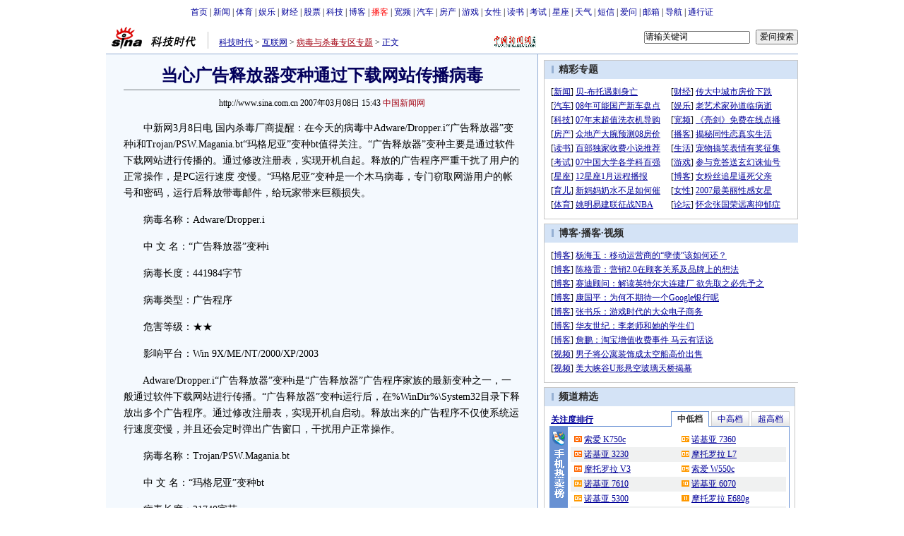

--- FILE ---
content_type: text/html
request_url: http://tech.sina.com.cn/i/2007-03-08/15431407487.shtml
body_size: 25493
content:
<!--[2,1,1407487] published at 2007-03-08 15:43:37 from #091 by 1235-->
<!--中国新闻网-->
<!--<a href=/focus/anti-virus/index.shtml target=_blank class=f14>病毒与杀毒专区</a>-->
<html>
<head>
<meta http-equiv="content-type" content="text/html; charset=gb2312">
<title>当心广告释放器变种通过下载网站传播病毒_互联网_科技时代_新浪网</title>
<meta name="keywords" content=",当心广告释放器变种通过下载网站传播病毒">
<meta name="description" content="当心广告释放器变种通过下载网站传播病毒"> 
<meta name="stencil" content="PGLS000118">
<meta name="publishid" content="2,1,1407487">
<script type="text/javascript" src="http://image2.sina.com.cn/home/sinaflash.js"></script>
<link rel="alternate" type="application/rss+xml" title="新浪科技_互联网新闻"  href="http://rss.sina.com.cn/tech/internet/home28.xml" />
<link rel="alternate" type="application/rss+xml" title="新浪科技_焦点新闻"  href="http://rss.sina.com.cn/news/allnews/tech.xml" />
<link rel="alternate" type="application/rss+xml" title="新浪科技_滚动新闻"  href="http://rss.sina.com.cn/tech/rollnews.xml" />

<style type="text/css">
/* 通用 */
*{margin:0;padding:0;}
body {background: #FFF;color:#000;margin:5px;text-align:center;}
ul,li{list-style:none;}
td,div,input{font-size:12px;}
ul,p,ol{line-height:20px;}
select,input{vertical-align:middle;}
img{border:0;}

.f14 {font-size:14px;}
.lh20 {line-height:20px;}

.b1{border:1px #fcc solid;}
	
a{text-decoration: underline;color: #009}
/*a:visited{color:#800080;}*/
a:hover{color: #f00;}


.f14links{line-height:23px;}
.f14links,.f14links a{font-size:14px;color:#009;}
.f14links a:hover{color:#F00;}
.f14links li{padding-left:13px;background:url(http://image2.sina.com.cn/dy/legal/2006index/news_law_hz_012.gif) no-repeat 3px 45%;}

.clearit{clear:both;font-size:0;line-height:0;height:0;}

#wrap{width:980px;margin:0 auto;background:#FFF;text-align:left;}

.split{font-size:0;line-height:0;clear:both;height:6px;}
.lsplit{font-size:0;line-height:0;clear:both;height:15px;}

/*顶部导航开始*/
.top_bar{text-align:center;padding:4px 0;}
.top_bar a{text-decoration:none;}

.lo_links{padding-left:15px;padding-top:2px;}

/*正文左边控制开始*/
.lc_blue{border-right:1px solid #91ABD3;border-top:1px solid #91ABD3;border-bottom:1px solid #91ABD3;background:#F4F9FE; padding-bottom:10px;}
.lc_blue h1{text-align:center;padding:4px 0;font-size:24px;font-weight:bold;border-bottom:1px solid #71777B;margin:10px 25px;color:#03005C;}
.lc_blue .from_info{text-align:center;}
.artibody{margin:15px 25px;font-size:14px;line-height:23px;}
.artibody img{border:1px solid #000;}
.artibody p{font-size:14px;line-height:23px;margin:15px 0;}
.artibody p strong{font-size:14px;}
.artibody td p {font-size:12px;margin:0;}
.artibody div {font-size:14px;}
.toollinks{text-align:right;padding:8px 0;background:url(http://image2.sina.com.cn/bb/article/ar_hz_001.gif) repeat-x left top;margin:5px 25px;}

.xgzt{border-top:1px solid #BECEE6;border-left:1px solid #BECEE6;margin-top:18px;}
.xgzt a{font-size:14px;}
.xgzt td{border-bottom:1px solid #BECEE6;border-right:1px solid #BECEE6;}
.xgzt h2,.xgzt h3{margin:0;padding:0;padding:4px;font-size:14px;font-weight:bold;float:left;}

.fixedBLK{border:1px solid #C6C6C6;background:#FFF;width:360px;float:left;}
.fixedBLK .title{background:#D4E3F6;}
.fixedBLK .title h2{padding:4px
20px;background:url(http://image2.sina.com.cn/bb/article/ar_hz_002.gif)
no-repeat 10px 45%;font-size:14px;color:#292929;}
.fixedBLK .title h2 a {font-size:14px;color:#292929;text-decoration:none;font-weight:bold;}
.fixedBLK .title h2 a:hover{color:#C00;text-decoration:underline;}
.fixedBLK .content{padding:15px 9px 9px 9px;}
.fixedBLK .content img{border:1px solid #000;}
.fixedBLK .content .list{padding:5px 0;}

.rcb table{border-top:1px solid #EBB9E5;border-left:1px solid #EBB9E5;}
.rcb td{border-right:1px solid #EBB9E5;border-bottom:1px solid #EBB9E5;padding:4px;}
.rcb .user{background:#FBE0FD;color:#656565;}
.rcb .commbody{background:#FFF url(http://image2.sina.com.cn/bb/article/ar_hz_003.gif) no-repeat 10px 45%;padding-left:30px;}

.grayBLK{border:1px solid #C6C6C6;padding:6px 0;float:left;width:360px;background:#F1F1F1;}
.grayBLK td{line-height:20px;}

.bAD{border:1px solid #C6C6C6;background:#FFF;}
.adContent{padding:8px 0;}
.fAD a{color:#2D2D2D;}

.rd{font-size:0;line-height:0;height:1px;background:url(http://image2.sina.com.cn/bb/article/ar_hz_004.gif) repeat-x left top;margin:10px 0;}

.bllink,.bll a{color:#000;}

.pl15{padding-left:15px;}

.greenlinks,.greenlinks a{color:#298F00;text-decoration:none;}

.footer{padding:15px 0;}

.rc_trans,.vsplit{border-top:1px solid #91ABD3;}

.hotNC{border:1px solid #BECEE6;background:#FFF;margin:10px 0;}
.hotNC h2{padding:5px;background:#E1EFFA;border-bottom:1px solid #BECEE6;font-size:14px;font-weight:bold;}
.hotNC ul{padding:5px;}
.hotNC li{padding-left:10px;background:url(http://image2.sina.com.cn/bb/article/ar_hz_008.gif) no-repeat 2px 45%;}

.starSearchBLK{background:#F3F3F3;border:1px solid #CCC;height:90px;}
.sw4f{width:74px;}

/*育儿的样式
.babySearch{background:#F4F9FE;border:1px solid #91ABD3;}
.yearBLK{width:40px;text-align:right;height:25px}
.monthBLK,.dayBLK{width:35px;text-align:right;height:25px}
*/育儿的样式

/* 鼠标提示层CSS for JS  by zhangping1 */
.mouseTipsCon { display:none;}
.mouseTips { font-size:12px; text-align:left; position:absolute;z-index:999;width:384px;padding:0px 2px 2px 0;background:#FBE0FD; display:none;}
.mouseTips dl{ border:1px solid #EBB9E5;background:#FFF;padding:4px 4px 4px 10px; }
/* 鼠标提示层中标题的css */
.mouseTips dt{ color:#C50600; font-size:14px; line-height:20px; margin-bottom:4px; border-bottom:1px dashed #D6D8E4; }
/* 鼠标提示层中列表的css */
.mouseTips dd{ line-height:20px; }
/* 鼠标提示层中日期的css */
.mouseTips dd span {color:#5169E4;}
/* 鼠标提示层中关闭按钮的css */
.closeTipBtn {cursor:pointer; position:absolute;z-index:99999; right:10px; top:5px;}

/* 3取2 和2取1 容器中初始显示内容 css */
.tips1 {color:#F00; line-height:30px;}

/* 默认广告不显示 css */
.adNone { display:none; }
.rightShell{background:#FFF;padding-top:8px;}
.yqlink a{font-size:14px;}
.redLink a,.redLink a:hover,.redLink a:visited{color:#CC0000}

.normalSearch{background:#F4F9FE;border:1px solid #91ABD3;}
.normalSearch a{text-decoration:none;color:#000;}
.babySearch{background:#FEF4FE;border:1px solid #DD96D4;}


/*科技搜索控制开始*/
.techtab{}
.techtab ul{height:22px;margin:0;padding:0;background:#D4E3F6 url(http://image2.sina.com.cn/IT/deco/2006/1230/ar_hz_010.gif) repeat-x left bottom;line-height:21px;padding-top:4px;}
.techtab ul li{float:left;list-style:none;margin-left:2px;}
.techtab ul li a{display:block;padding:0px 3px;}
.techtab ul li.cur a{padding:0px 3px;background:#FFF;border:1px solid #91ABD3;border-bottom:0;font-weight:bold;}
.techtab .searchCont{clear:both;background:#fff;padding:4px;}

.noMenu{background:#FFF url(http://image2.sina.com.cn/IT/deco/2006/1230/ar_hz_029.gif) no-repeat 35px top;height:21px;width:55px;overflow-x:hidden;}

.yqin {display:inline; height:0px; width:0px; position:absolute; text-align:left;}
A.iask_f14:link,A.iask_f14:visited,A.iask_f14:active,A.iask_f14:hover {font-size:14px;text-decoration:none;color: #ff0000;}
A.akey:link {text-decoration:none;color: #0000ff;}
A.akey:visited {text-decoration:none;color: #800080;}
A.akey:active,A.akey:hover {text-decoration:underline;color : #ff0000}


/* 061221 科技tab群 */
.tech_TabBLK{}
.tech_TabBLK .title{height:22px;background:url(http://image2.sina.com.cn/IT/deco/2006/1226/ar_hz_015.gif) repeat-x left bottom;}
.tech_TabBLK .title .lt{float:left;margin:4px 0 0 2px;font-weight:bold;}
.tech_TabBLK .title ul{float:right}
.tech_TabBLK .title ul a{text-decoration:none;}
.tech_TabBLK .title ul li{float:left;margin-left:3px;display:block;background:url(http://image2.sina.com.cn/IT/deco/2006/1226/ar_hz_014.gif) repeat-x left top;padding:0 8px;border:1px solid #CCC;border-bottom:0;margin-bottom:1px; white-space:nowrap}
.tech_TabBLK .title ul li.cur{background:#FFF;border:1px solid #6891D3;border-bottom:0;padding-bottom:1px;background:#FFF;}
.tech_TabBLK .title ul li.cur a{font-weight:bold;color:#333;}

.tech_TabBLK .tabCont{background:#FFF;border:1px solid #6891D3;border-top:0;}
.tech_TabBLK .tabCont .tc1{background:#6891D3 url(http://image2.sina.com.cn/IT/deco/2006/1226/ar_hz_011.gif) no-repeat left top;padding-left:25px;}
.tech_TabBLK .tabCont .tc2{background:#6891D3 url(http://image2.sina.com.cn/IT/deco/2006/1226/ar_hz_012.gif) no-repeat left top;padding-left:25px;}
.tech_TabBLK .tabCont .tc3{background:#6891D3 url(http://image2.sina.com.cn/IT/deco/2006/1226/ar_hz_013.gif) no-repeat left top;padding-left:25px;}

.tech_TabBLK .tabCont .cont{background:#FFF;padding:8px 0;}
.tech_TabBLK .tabCont .cont td{line-height:21px;height:21px;}
.tech_TabBLK .tabCont .cont td img{border:0;margin:5px 0 0 5px}



.daogou{background:#6891D3;width:340px;float:left;margin-bottom:8px;}
.daogou h2{float:left;width:25px;text-align:center;font-size:14px;color:#FFF;background:#6891D3;padding-top:30px;}
.daogou .rlist{float:left;width:315px;background:#FFF;}
.daogou .rlist ul{padding-left:10px}
.daogou .rlist li{padding-left:10px;background:url(http://image2.sina.com.cn/IT/deco/2006/1226/ar_hz_008.gif) no-repeat left 45%;}


					.medialogo{float:right; height:18px;}
					.linkRed01 {text-decoration:underline;color:#A20010;}
					.linkRed01 a{text-decoration:underline;color:#A20010;}
					.linkRed01 a:hover{color:#f00;}
	.linkRed02 {text-decoration:none;color:#A20010;}
	.linkRed02 a{text-decoration:none;color:#A20010;}
	.linkRed02 a:hover{color:#f00;}

/* 相关新闻添加样式 */
.time_gray{color: #999999;padding-left: 8px;}
</style>

<style>
.yqin {display:inline; height:0px; width:0px; position:absolute; text-align:left;}
A.iask_f14:link,A.iask_f14:visited,A.iask_f14:active,A.iask_f14:hover {font-size:14px;text-decoration:none;color: #ff0000;}
A.akey:link {text-decoration:none;color: #0000ff;}
A.akey:visited {text-decoration:none;color: #800080;}
A.akey:active,A.akey:hover {text-decoration:underline;color : #ff0000}
</style>

<script language="JavaScript" type="text/javascript">
document.domain = "sina.com.cn";

//<![CDATA[
function GetObj(objName){
	if(document.getElementById){
		return eval('document.getElementById("' + objName + '")');
	}else if(document.layers){
		return eval("document.layers['" + objName +"']");
	}else{
		return eval('document.all.' + objName);
	}
}
//print js begin
	function LoadPrintJsCallBack()
	{
		if(typeof forSPrint == "object" && forSPrint.Print)
		{
			forSPrint.Print();
		}
	}

	function SinaPrintGetBrowser(){
		if (navigator.userAgent.indexOf("MSIE") != -1)
		{
			return 1; 
		}
		else if (navigator.userAgent.indexOf("Firefox") != -1)
		{
			return 2; 
		}
		else if (navigator.userAgent.indexOf("Navigator") != -1)
		{
			return 3;
		}
		else if (navigator.userAgent.indexOf("Opera") != -1 )
		{
			return 4;
		}else
		{
			return 5;
		}
	}

	function LoadPrintJs()
	{
		var myBrowser = SinaPrintGetBrowser();

		if(myBrowser == 1)
		{
			var js_url ="http://image2.sina.com.cn/dy/col/2007/0207/print.js";
			var js = document.createElement( "script" ); 
			js.setAttribute( "type", "text/javascript" );
			js.setAttribute( "src", js_url);
			js.setAttribute( "id", "sinaPrintJsUrl");
			document.body.insertBefore( js, null);
	
document.getElementById("sinaPrintJsUrl").onreadystatechange =
LoadPrintJsCallBack;
		}
		else
		{
			var js_url ="http://image2.sina.com.cn/dy/col/2007/0207/print.js";
			var js = document.createElement( "script" ); 
			js.setAttribute( "type", "text/javascript" );
			js.setAttribute( "src", js_url);
			js.setAttribute( "id", "sinaPrintJsUrl");
			js.setAttribute( "onload", "LoadPrintJsCallBack()");
			document.body.insertBefore( js,null);					
		}
	}
//print js end
	
//========================= 处理广告有效性 start =============
/**
 * 判断广告有效性
 * @return boolean
 */
//发布日期
var pagepubtime;
//需要检测的日期差
var difDay;

//广告显示判断
function checkPubTime(){

	//分解年、月、日
	DateTime = new Array(); 
	DateTime = pagepubtime.split("-");
	var year = DateTime[0];
	var month = DateTime[1];
	var day = DateTime[2];

	//用得到的年、月、日生成日期对象
	var pubTime = new Date(year,month - 1,day);
	//得到当前日期
	var now = new Date();

	//计算出当前日期与发布日期之间的毫秒差值
	var dif = now.getTime() - pubTime.getTime();
	//一天24小时、一小时60分、一分60秒、一秒1000毫秒
	if(dif > difDay * 24 * 60 * 60 * 1000){
		return false;
	}
	return true;
}
/**
 * 处理广告图片 指定天数后不显示 广告图片初始使用css控制不显示
 * @param 多个广告容器的id
 */
function HandlerAd(){
	var curObj = null;
	for(var i = 0; i < arguments.length; i++){
		curObj = GetObj(arguments[i]);
		if(checkPubTime()){
			if(!curObj){ 
				continue;
			}
			curObj.style.display = "block";
		}
	}
	
}
//========================= 处理广告有效性 end =============


	
//========================= 处理页面广告内容 start =============
	function DisplayAd(){
	pagepubtime = "2007-03-08"; //发布日期
	difDay = 180;				//需要检测的日期差 单位：天
	HandlerAd("PublicRelation1","PublicRelation2","PublicRelation3","PublicRelation4","PublicRelation5","PublicRelation6","PublicRelation7","PublicRelation8");		
	}
//========================= 处理页面广告内容 end =============
	
window.onload = function(){
	
	//触发鼠标提示
	mouseTipNode = GetObj("mouseTip");

/*
	//触发随机3取2 2取1 内容
	ShowGet2Form3();
	if(IsCookie()){//如果cookie可以使用 则使用交替显示2取1内容 否则随机显示
		SwithShowGet1Form2();
	}else{
		ShowGet1Form2();
	}
*/
	
}
	
//]]>
</script>

</head>
<body><!-- body code begin -->

<!-- SUDA_CODE_START --> 
<script type="text/javascript"> 
//<!--
(function(){var an="V=2.1.16";var ah=window,F=document,s=navigator,W=s.userAgent,ao=ah.screen,j=ah.location.href;var aD="https:"==ah.location.protocol?"https://s":"http://",ay="beacon.sina.com.cn";var N=aD+ay+"/a.gif?",z=aD+ay+"/g.gif?",R=aD+ay+"/f.gif?",ag=aD+ay+"/e.gif?",aB=aD+"beacon.sinauda.com/i.gif?";var aA=F.referrer.toLowerCase();var aa="SINAGLOBAL",Y="FSINAGLOBAL",H="Apache",P="ULV",l="SUP",aE="UOR",E="_s_acc",X="_s_tentry",n=false,az=false,B=(document.domain=="sina.com.cn")?true:false;var o=0;var aG=false,A=false;var al="";var m=16777215,Z=0,C,K=0;var r="",b="",a="";var M=[],S=[],I=[];var u=0;var v=0;var p="";var am=false;var w=false;function O(){var e=document.createElement("iframe");e.src=aD+ay+"/data.html?"+new Date().getTime();e.id="sudaDataFrame";e.style.height="0px";e.style.width="1px";e.style.overflow="hidden";e.frameborder="0";e.scrolling="no";document.getElementsByTagName("head")[0].appendChild(e)}function k(){var e=document.createElement("iframe");e.src=aD+ay+"/ckctl.html";e.id="ckctlFrame";e.style.height="0px";e.style.width="1px";e.style.overflow="hidden";e.frameborder="0";e.scrolling="no";document.getElementsByTagName("head")[0].appendChild(e)}function q(){var e=document.createElement("script");e.src=aD+ay+"/h.js";document.getElementsByTagName("head")[0].appendChild(e)}function h(aH,i){var D=F.getElementsByName(aH);var e=(i>0)?i:0;return(D.length>e)?D[e].content:""}function aF(){var aJ=F.getElementsByName("sudameta");var aR=[];for(var aO=0;aO<aJ.length;aO++){var aK=aJ[aO].content;if(aK){if(aK.indexOf(";")!=-1){var D=aK.split(";");for(var aH=0;aH<D.length;aH++){var aP=aw(D[aH]);if(!aP){continue}aR.push(aP)}}else{aR.push(aK)}}}var aM=F.getElementsByTagName("meta");for(var aO=0,aI=aM.length;aO<aI;aO++){var aN=aM[aO];if(aN.name=="tags"){aR.push("content_tags:"+encodeURI(aN.content))}}var aL=t("vjuids");aR.push("vjuids:"+aL);var e="";var aQ=j.indexOf("#");if(aQ!=-1){e=escape(j.substr(aQ+1));aR.push("hashtag:"+e)}return aR}function V(aK,D,aI,aH){if(aK==""){return""}aH=(aH=="")?"=":aH;D+=aH;var aJ=aK.indexOf(D);if(aJ<0){return""}aJ+=D.length;var i=aK.indexOf(aI,aJ);if(i<aJ){i=aK.length}return aK.substring(aJ,i)}function t(e){if(undefined==e||""==e){return""}return V(F.cookie,e,";","")}function at(aI,e,i,aH){if(e!=null){if((undefined==aH)||(null==aH)){aH="sina.com.cn"}if((undefined==i)||(null==i)||(""==i)){F.cookie=aI+"="+e+";domain="+aH+";path=/"}else{var D=new Date();var aJ=D.getTime();aJ=aJ+86400000*i;D.setTime(aJ);aJ=D.getTime();F.cookie=aI+"="+e+";domain="+aH+";expires="+D.toUTCString()+";path=/"}}}function f(D){try{var i=document.getElementById("sudaDataFrame").contentWindow.storage;return i.get(D)}catch(aH){return false}}function ar(D,aH){try{var i=document.getElementById("sudaDataFrame").contentWindow.storage;i.set(D,aH);return true}catch(aI){return false}}function L(){var aJ=15;var D=window.SUDA.etag;if(!B){return"-"}if(u==0){O();q()}if(D&&D!=undefined){w=true}ls_gid=f(aa);if(ls_gid===false||w==false){return false}else{am=true}if(ls_gid&&ls_gid.length>aJ){at(aa,ls_gid,3650);n=true;return ls_gid}else{if(D&&D.length>aJ){at(aa,D,3650);az=true}var i=0,aI=500;var aH=setInterval((function(){var e=t(aa);if(w){e=D}i+=1;if(i>3){clearInterval(aH)}if(e.length>aJ){clearInterval(aH);ar(aa,e)}}),aI);return w?D:t(aa)}}function U(e,aH,D){var i=e;if(i==null){return false}aH=aH||"click";if((typeof D).toLowerCase()!="function"){return}if(i.attachEvent){i.attachEvent("on"+aH,D)}else{if(i.addEventListener){i.addEventListener(aH,D,false)}else{i["on"+aH]=D}}return true}function af(){if(window.event!=null){return window.event}else{if(window.event){return window.event}var D=arguments.callee.caller;var i;var aH=0;while(D!=null&&aH<40){i=D.arguments[0];if(i&&(i.constructor==Event||i.constructor==MouseEvent||i.constructor==KeyboardEvent)){return i}aH++;D=D.caller}return i}}function g(i){i=i||af();if(!i.target){i.target=i.srcElement;i.pageX=i.x;i.pageY=i.y}if(typeof i.layerX=="undefined"){i.layerX=i.offsetX}if(typeof i.layerY=="undefined"){i.layerY=i.offsetY}return i}function aw(aH){if(typeof aH!=="string"){throw"trim need a string as parameter"}var e=aH.length;var D=0;var i=/(\u3000|\s|\t|\u00A0)/;while(D<e){if(!i.test(aH.charAt(D))){break}D+=1}while(e>D){if(!i.test(aH.charAt(e-1))){break}e-=1}return aH.slice(D,e)}function c(e){return Object.prototype.toString.call(e)==="[object Array]"}function J(aH,aL){var aN=aw(aH).split("&");var aM={};var D=function(i){if(aL){try{return decodeURIComponent(i)}catch(aP){return i}}else{return i}};for(var aJ=0,aK=aN.length;aJ<aK;aJ++){if(aN[aJ]){var aI=aN[aJ].split("=");var e=aI[0];var aO=aI[1];if(aI.length<2){aO=e;e="$nullName"}if(!aM[e]){aM[e]=D(aO)}else{if(c(aM[e])!=true){aM[e]=[aM[e]]}aM[e].push(D(aO))}}}return aM}function ac(D,aI){for(var aH=0,e=D.length;aH<e;aH++){aI(D[aH],aH)}}function ak(i){var e=new RegExp("^http(?:s)?://([^/]+)","im");if(i.match(e)){return i.match(e)[1].toString()}else{return""}}function aj(aO){try{var aL="ABCDEFGHIJKLMNOPQRSTUVWXYZabcdefghijklmnopqrstuvwxyz0123456789+/=";var D="ABCDEFGHIJKLMNOPQRSTUVWXYZabcdefghijklmnopqrstuvwxyz0123456789-_=";var aQ=function(e){var aR="",aS=0;for(;aS<e.length;aS++){aR+="%"+aH(e[aS])}return decodeURIComponent(aR)};var aH=function(e){var i="0"+e.toString(16);return i.length<=2?i:i.substr(1)};var aP=function(aY,aV,aR){if(typeof(aY)=="string"){aY=aY.split("")}var aX=function(a7,a9){for(var a8=0;a8<a7.length;a8++){if(a7[a8]==a9){return a8}}return -1};var aS=[];var a6,a4,a1="";var a5,a3,a0,aZ="";if(aY.length%4!=0){}var e=/[^A-Za-z0-9\+\/\=]/g;var a2=aL.split("");if(aV=="urlsafe"){e=/[^A-Za-z0-9\-_\=]/g;a2=D.split("")}var aU=0;if(aV=="binnary"){a2=[];for(aU=0;aU<=64;aU++){a2[aU]=aU+128}}if(aV!="binnary"&&e.exec(aY.join(""))){return aR=="array"?[]:""}aU=0;do{a5=aX(a2,aY[aU++]);a3=aX(a2,aY[aU++]);a0=aX(a2,aY[aU++]);aZ=aX(a2,aY[aU++]);a6=(a5<<2)|(a3>>4);a4=((a3&15)<<4)|(a0>>2);a1=((a0&3)<<6)|aZ;aS.push(a6);if(a0!=64&&a0!=-1){aS.push(a4)}if(aZ!=64&&aZ!=-1){aS.push(a1)}a6=a4=a1="";a5=a3=a0=aZ=""}while(aU<aY.length);if(aR=="array"){return aS}var aW="",aT=0;for(;aT<aS.lenth;aT++){aW+=String.fromCharCode(aS[aT])}return aW};var aI=[];var aN=aO.substr(0,3);var aK=aO.substr(3);switch(aN){case"v01":for(var aJ=0;aJ<aK.length;aJ+=2){aI.push(parseInt(aK.substr(aJ,2),16))}return decodeURIComponent(aQ(aP(aI,"binnary","array")));break;case"v02":aI=aP(aK,"urlsafe","array");return aQ(aP(aI,"binnary","array"));break;default:return decodeURIComponent(aO)}}catch(aM){return""}}var ap={screenSize:function(){return(m&8388608==8388608)?ao.width+"x"+ao.height:""},colorDepth:function(){return(m&4194304==4194304)?ao.colorDepth:""},appCode:function(){return(m&2097152==2097152)?s.appCodeName:""},appName:function(){return(m&1048576==1048576)?((s.appName.indexOf("Microsoft Internet Explorer")>-1)?"MSIE":s.appName):""},cpu:function(){return(m&524288==524288)?(s.cpuClass||s.oscpu):""},platform:function(){return(m&262144==262144)?(s.platform):""},jsVer:function(){if(m&131072!=131072){return""}var aI,e,aK,D=1,aH=0,i=(s.appName.indexOf("Microsoft Internet Explorer")>-1)?"MSIE":s.appName,aJ=s.appVersion;if("MSIE"==i){e="MSIE";aI=aJ.indexOf(e);if(aI>=0){aK=window.parseInt(aJ.substring(aI+5));if(3<=aK){D=1.1;if(4<=aK){D=1.3}}}}else{if(("Netscape"==i)||("Opera"==i)||("Mozilla"==i)){D=1.3;e="Netscape6";aI=aJ.indexOf(e);if(aI>=0){D=1.5}}}return D},network:function(){if(m&65536!=65536){return""}var i="";i=(s.connection&&s.connection.type)?s.connection.type:i;try{F.body.addBehavior("#default#clientCaps");i=F.body.connectionType}catch(D){i="unkown"}return i},language:function(){return(m&32768==32768)?(s.systemLanguage||s.language):""},timezone:function(){return(m&16384==16384)?(new Date().getTimezoneOffset()/60):""},flashVer:function(){if(m&8192!=8192){return""}var aK=s.plugins,aH,aL,aN;if(aK&&aK.length){for(var aJ in aK){aL=aK[aJ];if(aL.description==null){continue}if(aH!=null){break}aN=aL.description.toLowerCase();if(aN.indexOf("flash")!=-1){aH=aL.version?parseInt(aL.version):aN.match(/\d+/);continue}}}else{if(window.ActiveXObject){for(var aI=10;aI>=2;aI--){try{var D=new ActiveXObject("ShockwaveFlash.ShockwaveFlash."+aI);if(D){aH=aI;break}}catch(aM){}}}else{if(W.indexOf("webtv/2.5")!=-1){aH=3}else{if(W.indexOf("webtv")!=-1){aH=2}}}}return aH},javaEnabled:function(){if(m&4096!=4096){return""}var D=s.plugins,i=s.javaEnabled(),aH,aI;if(i==true){return 1}if(D&&D.length){for(var e in D){aH=D[e];if(aH.description==null){continue}if(i!=null){break}aI=aH.description.toLowerCase();if(aI.indexOf("java plug-in")!=-1){i=parseInt(aH.version);continue}}}else{if(window.ActiveXObject){i=(new ActiveXObject("JavaWebStart.IsInstalled")!=null)}}return i?1:0}};var ad={pageId:function(i){var D=i||r,aK="-9999-0-0-1";if((undefined==D)||(""==D)){try{var aH=h("publishid");if(""!=aH){var aJ=aH.split(",");if(aJ.length>0){if(aJ.length>=3){aK="-9999-0-"+aJ[1]+"-"+aJ[2]}D=aJ[0]}}else{D="0"}}catch(aI){D="0"}D=D+aK}return D},sessionCount:function(){var e=t("_s_upa");if(e==""){e=0}return e},excuteCount:function(){return SUDA.sudaCount},referrer:function(){if(m&2048!=2048){return""}var e=/^[^\?&#]*.swf([\?#])?/;if((aA=="")||(aA.match(e))){var i=V(j,"ref","&","");if(i!=""){return escape(i)}}return escape(aA)},isHomepage:function(){if(m&1024!=1024){return""}var D="";try{F.body.addBehavior("#default#homePage");D=F.body.isHomePage(j)?"Y":"N"}catch(i){D="unkown"}return D},PGLS:function(){return(m&512==512)?h("stencil"):""},ZT:function(){if(m&256!=256){return""}var e=h("subjectid");e.replace(",",".");e.replace(";",",");return escape(e)},mediaType:function(){return(m&128==128)?h("mediaid"):""},domCount:function(){return(m&64==64)?F.getElementsByTagName("*").length:""},iframeCount:function(){return(m&32==32)?F.getElementsByTagName("iframe").length:""}};var av={visitorId:function(){var i=15;var e=t(aa);if(e.length>i&&u==0){return e}else{return}},fvisitorId:function(e){if(!e){var e=t(Y);return e}else{at(Y,e,3650)}},sessionId:function(){var e=t(H);if(""==e){var i=new Date();e=Math.random()*10000000000000+"."+i.getTime()}return e},flashCookie:function(e){if(e){}else{return p}},lastVisit:function(){var D=t(H);var aI=t(P);var aH=aI.split(":");var aJ="",i;if(aH.length>=6){if(D!=aH[4]){i=new Date();var e=new Date(window.parseInt(aH[0]));aH[1]=window.parseInt(aH[1])+1;if(i.getMonth()!=e.getMonth()){aH[2]=1}else{aH[2]=window.parseInt(aH[2])+1}if(((i.getTime()-e.getTime())/86400000)>=7){aH[3]=1}else{if(i.getDay()<e.getDay()){aH[3]=1}else{aH[3]=window.parseInt(aH[3])+1}}aJ=aH[0]+":"+aH[1]+":"+aH[2]+":"+aH[3];aH[5]=aH[0];aH[0]=i.getTime();at(P,aH[0]+":"+aH[1]+":"+aH[2]+":"+aH[3]+":"+D+":"+aH[5],360)}else{aJ=aH[5]+":"+aH[1]+":"+aH[2]+":"+aH[3]}}else{i=new Date();aJ=":1:1:1";at(P,i.getTime()+aJ+":"+D+":",360)}return aJ},userNick:function(){if(al!=""){return al}var D=unescape(t(l));if(D!=""){var i=V(D,"ag","&","");var e=V(D,"user","&","");var aH=V(D,"uid","&","");var aJ=V(D,"sex","&","");var aI=V(D,"dob","&","");al=i+":"+e+":"+aH+":"+aJ+":"+aI;return al}else{return""}},userOrigin:function(){if(m&4!=4){return""}var e=t(aE);var i=e.split(":");if(i.length>=2){return i[0]}else{return""}},advCount:function(){return(m&2==2)?t(E):""},setUOR:function(){var aL=t(aE),aP="",i="",aO="",aI="",aM=j.toLowerCase(),D=F.referrer.toLowerCase();var aQ=/[&|?]c=spr(_[A-Za-z0-9]{1,}){3,}/;var aK=new Date();if(aM.match(aQ)){aO=aM.match(aQ)[0]}else{if(D.match(aQ)){aO=D.match(aQ)[0]}}if(aO!=""){aO=aO.substr(3)+":"+aK.getTime()}if(aL==""){if(t(P)==""){aP=ak(D);i=ak(aM)}at(aE,aP+","+i+","+aO,365)}else{var aJ=0,aN=aL.split(",");if(aN.length>=1){aP=aN[0]}if(aN.length>=2){i=aN[1]}if(aN.length>=3){aI=aN[2]}if(aO!=""){aJ=1}else{var aH=aI.split(":");if(aH.length>=2){var e=new Date(window.parseInt(aH[1]));if(e.getTime()<(aK.getTime()-86400000*30)){aJ=1}}}if(aJ){at(aE,aP+","+i+","+aO,365)}}},setAEC:function(e){if(""==e){return}var i=t(E);if(i.indexOf(e+",")<0){i=i+e+","}at(E,i,7)},ssoInfo:function(){var D=unescape(aj(t("sso_info")));if(D!=""){if(D.indexOf("uid=")!=-1){var i=V(D,"uid","&","");return escape("uid:"+i)}else{var e=V(D,"u","&","");return escape("u:"+unescape(e))}}else{return""}},subp:function(){return t("SUBP")}};var ai={CI:function(){var e=["sz:"+ap.screenSize(),"dp:"+ap.colorDepth(),"ac:"+ap.appCode(),"an:"+ap.appName(),"cpu:"+ap.cpu(),"pf:"+ap.platform(),"jv:"+ap.jsVer(),"ct:"+ap.network(),"lg:"+ap.language(),"tz:"+ap.timezone(),"fv:"+ap.flashVer(),"ja:"+ap.javaEnabled()];return"CI="+e.join("|")},PI:function(e){var i=["pid:"+ad.pageId(e),"st:"+ad.sessionCount(),"et:"+ad.excuteCount(),"ref:"+ad.referrer(),"hp:"+ad.isHomepage(),"PGLS:"+ad.PGLS(),"ZT:"+ad.ZT(),"MT:"+ad.mediaType(),"keys:","dom:"+ad.domCount(),"ifr:"+ad.iframeCount()];return"PI="+i.join("|")},UI:function(){var e=["vid:"+av.visitorId(),"sid:"+av.sessionId(),"lv:"+av.lastVisit(),"un:"+av.userNick(),"uo:"+av.userOrigin(),"ae:"+av.advCount(),"lu:"+av.fvisitorId(),"si:"+av.ssoInfo(),"rs:"+(n?1:0),"dm:"+(B?1:0),"su:"+av.subp()];return"UI="+e.join("|")},EX:function(i,e){if(m&1!=1){return""}i=(null!=i)?i||"":b;e=(null!=e)?e||"":a;return"EX=ex1:"+i+"|ex2:"+e},MT:function(){return"MT="+aF().join("|")},V:function(){return an},R:function(){return"gUid_"+new Date().getTime()}};function ax(){var aK="-",aH=F.referrer.toLowerCase(),D=j.toLowerCase();if(""==t(X)){if(""!=aH){aK=ak(aH)}at(X,aK,"","weibo.com")}var aI=/weibo.com\/reg.php/;if(D.match(aI)){var aJ=V(unescape(D),"sharehost","&","");var i=V(unescape(D),"appkey","&","");if(""!=aJ){at(X,aJ,"","weibo.com")}at("appkey",i,"","weibo.com")}}function d(e,i){G(e,i)}function G(i,D){D=D||{};var e=new Image(),aH;if(D&&D.callback&&typeof D.callback=="function"){e.onload=function(){clearTimeout(aH);aH=null;D.callback(true)}}SUDA.img=e;e.src=i;aH=setTimeout(function(){if(D&&D.callback&&typeof D.callback=="function"){D.callback(false);e.onload=null}},D.timeout||2000)}function x(e,aH,D,aI){SUDA.sudaCount++;if(!av.visitorId()&&!L()){if(u<3){u++;setTimeout(x,500);return}}var i=N+[ai.V(),ai.CI(),ai.PI(e),ai.UI(),ai.MT(),ai.EX(aH,D),ai.R()].join("&");G(i,aI)}function y(e,D,i){if(aG||A){return}if(SUDA.sudaCount!=0){return}x(e,D,i)}function ab(e,aH){if((""==e)||(undefined==e)){return}av.setAEC(e);if(0==aH){return}var D="AcTrack||"+t(aa)+"||"+t(H)+"||"+av.userNick()+"||"+e+"||";var i=ag+D+"&gUid_"+new Date().getTime();d(i)}function aq(aI,e,i,aJ){aJ=aJ||{};if(!i){i=""}else{i=escape(i)}var aH="UATrack||"+t(aa)+"||"+t(H)+"||"+av.userNick()+"||"+aI+"||"+e+"||"+ad.referrer()+"||"+i+"||"+(aJ.realUrl||"")+"||"+(aJ.ext||"");var D=ag+aH+"&gUid_"+new Date().getTime();d(D,aJ)}function aC(aK){var i=g(aK);var aI=i.target;var aH="",aL="",D="";var aJ;if(aI!=null&&aI.getAttribute&&(!aI.getAttribute("suda-uatrack")&&!aI.getAttribute("suda-actrack")&&!aI.getAttribute("suda-data"))){while(aI!=null&&aI.getAttribute&&(!!aI.getAttribute("suda-uatrack")||!!aI.getAttribute("suda-actrack")||!!aI.getAttribute("suda-data"))==false){if(aI==F.body){return}aI=aI.parentNode}}if(aI==null||aI.getAttribute==null){return}aH=aI.getAttribute("suda-actrack")||"";aL=aI.getAttribute("suda-uatrack")||aI.getAttribute("suda-data")||"";sudaUrls=aI.getAttribute("suda-urls")||"";if(aL){aJ=J(aL);if(aI.tagName.toLowerCase()=="a"){D=aI.href}opts={};opts.ext=(aJ.ext||"");aJ.key&&SUDA.uaTrack&&SUDA.uaTrack(aJ.key,aJ.value||aJ.key,D,opts)}if(aH){aJ=J(aH);aJ.key&&SUDA.acTrack&&SUDA.acTrack(aJ.key,aJ.value||aJ.key)}}if(window.SUDA&&Object.prototype.toString.call(window.SUDA)==="[object Array]"){for(var Q=0,ae=SUDA.length;Q<ae;Q++){switch(SUDA[Q][0]){case"setGatherType":m=SUDA[Q][1];break;case"setGatherInfo":r=SUDA[Q][1]||r;b=SUDA[Q][2]||b;a=SUDA[Q][3]||a;break;case"setPerformance":Z=SUDA[Q][1];break;case"setPerformanceFilter":C=SUDA[Q][1];break;case"setPerformanceInterval":K=SUDA[Q][1]*1||0;K=isNaN(K)?0:K;break;case"setGatherMore":M.push(SUDA[Q].slice(1));break;case"acTrack":S.push(SUDA[Q].slice(1));break;case"uaTrack":I.push(SUDA[Q].slice(1));break}}}aG=(function(D,i){if(ah.top==ah){return false}else{try{if(F.body.clientHeight==0){return false}return((F.body.clientHeight>=D)&&(F.body.clientWidth>=i))?false:true}catch(aH){return true}}})(320,240);A=(function(){return false})();av.setUOR();var au=av.sessionId();window.SUDA=window.SUDA||[];SUDA.sudaCount=SUDA.sudaCount||0;SUDA.log=function(){x.apply(null,arguments)};SUDA.acTrack=function(){ab.apply(null,arguments)};SUDA.uaTrack=function(){aq.apply(null,arguments)};U(F.body,"click",aC);window.GB_SUDA=SUDA;GB_SUDA._S_pSt=function(){};GB_SUDA._S_acTrack=function(){ab.apply(null,arguments)};GB_SUDA._S_uaTrack=function(){aq.apply(null,arguments)};window._S_pSt=function(){};window._S_acTrack=function(){ab.apply(null,arguments)};window._S_uaTrack=function(){aq.apply(null,arguments)};window._S_PID_="";if(!window.SUDA.disableClickstream){y()}try{k()}catch(T){}})();
//-->
</script> 
<noScript> 
<div style='position:absolute;top:0;left:0;width:0;height:0;visibility:hidden'><img width=0 height=0 src='//beacon.sina.com.cn/a.gif?noScript' border='0' alt='' /></div> 
</noScript> 
<!-- SUDA_CODE_END -->

<!-- SSO_GETCOOKIE_START -->
<script type="text/javascript">var sinaSSOManager=sinaSSOManager||{};sinaSSOManager.getSinaCookie=function(){function dc(u){if(u==undefined){return""}var decoded=decodeURIComponent(u);return decoded=="null"?"":decoded}function ps(str){var arr=str.split("&");var arrtmp;var arrResult={};for(var i=0;i<arr.length;i++){arrtmp=arr[i].split("=");arrResult[arrtmp[0]]=dc(arrtmp[1])}return arrResult}function gC(name){var Res=eval("/"+name+"=([^;]+)/").exec(document.cookie);return Res==null?null:Res[1]}var sup=dc(gC("SUP"));if(!sup){sup=dc(gC("SUR"))}if(!sup){return null}return ps(sup)};</script>
<!-- SSO_GETCOOKIE_END -->

<script type="text/javascript">new function(r,s,t){this.a=function(n,t,e){if(window.addEventListener){n.addEventListener(t,e,false);}else if(window.attachEvent){n.attachEvent("on"+t,e);}};this.b=function(f){var t=this;return function(){return f.apply(t,arguments);};};this.c=function(){var f=document.getElementsByTagName("form");for(var i=0;i<f.length;i++){var o=f[i].action;if(this.r.test(o)){f[i].action=o.replace(this.r,this.s);}}};this.r=r;this.s=s;this.d=setInterval(this.b(this.c),t);this.a(window,"load",this.b(function(){this.c();clearInterval(this.d);}));}(/http:\/\/www\.google\.c(om|n)\/search/, "http://keyword.sina.com.cn/searchword.php", 250);</script>
<!-- body code end -->

<div id="wrap">
	<!--顶部导航开始-->
<div class="top_bar">
<script>
function getCookie(name) {

  var search;

  search = name + "="
  offset = document.cookie.indexOf(search) 
  if (offset != -1) {
    offset += search.length ;
    end = document.cookie.indexOf(";", offset) ;
    if (end == -1)
      end = document.cookie.length;
    return document.cookie.substring(offset, end);
  }
  else
    return "";
}

function unipro_clearCookie(name ) {
	document.cookie=name+"=; " + "domain=sina.com.cn; path=/; ";     
	//bites = document.cookie.split("; ");
} 

function getMobileNum(ckName){
var userInfo = getCookie(ckName).split(":");
	return userInfo[2];
}

function unipro_UniProLogout() {
	unipro_clearCookie("SINAPRO");
	unipro_clearCookie("SINA-AVATAR");
	unipro_clearCookie("SINAPROC");
	unipro_clearCookie("nick");
	unipro_clearCookie("SINA_NU");      
	unipro_clearCookie("SINA_OU");
	unipro_clearCookie("appmask");
	unipro_clearCookie("gender");
	unipro_clearCookie("UNIPROTM");
	unipro_clearCookie("UNIPROU");
	unipro_clearCookie("SINA_USER");
	unipro_clearCookie("SMS_COOKIE");
	return true;
}

function getUniproUrl_stand(){
	window.location='http://unipro.sina.com.cn/';
	return false;
}

function getUniproUrl_welcome(){
	unipro_UniProLogout();
	window.location='http://unipro.sina.com.cn';
	return false;	
}

function print_stand_unipro_head()
{
	document.write("<a href=\"http://www.sina.com.cn/\">首页</a> | <a href=\"http://news.sina.com.cn/\">新闻</a> | <a href=\"http://sports.sina.com.cn/\">体育</a> | <a href=\"http://ent.sina.com.cn/\">娱乐</a> | <a href=\"http://finance.sina.com.cn/\">财经</a> | <a href=\"http://finance.sina.com.cn/stock/\">股票</a> | <a href=\"http://tech.sina.com.cn/\">科技</a> | <a href=\"http://blog.sina.com.cn/\">博客</a> | <a href=\"http://v.blog.sina.com.cn/\"><font color=red>播客</font></a> | <a href=\"http://bn.sina.com.cn/\">宽频</a> | <a href=\"http://auto.sina.com.cn/\">汽车</a> | <a href=\"http://house.sina.com.cn/\">房产</a> | <a href=\"http://games.sina.com.cn/\">游戏</a> | <a href=\"http://eladies.sina.com.cn/\">女性</a> | <a href=\"http://book.sina.com.cn/\">读书</a> | <a href=\"http://edu.sina.com.cn/\">考试</a> | <a href=\"http://astro.sina.com.cn/\">星座</a> | <a href=\"http://weather.news.sina.com.cn/\">天气</a> | <a href=\"http://sms.sina.com.cn/\">短信</a> | <a href=\"http://iask.com/\">爱问</a> | <a href=\"http://mail.sina.com.cn/\">邮箱</a> | <a href=\"http://news.sina.com.cn/guide/\">导航</a> | <a href=\"http://unipro.sina.com.cn/\">通行证</a>");
	
}


function print_stand_unipro_welcome()
{
	var unipro_login_nickname = getCookie( "nick" );
	var unipro_login_pos = unipro_login_nickname.indexOf( "(" );
	if ( unipro_login_pos != -1 )
	{
		unipro_login_nickname = unipro_login_nickname.substr( 0, unipro_login_pos );
	}

	document.write("<table cellpadding=\"0\" cellspacing=\"0\" width=\"100%\"><tr>");
	document.write("<td align=\"left\"><a href=\"http://www.sina.com.cn/\">首页</a> | <a href=\"http://news.sina.com.cn/\">新闻</a> | <a href=\"http://sports.sina.com.cn/\">体育</a> | <a href=\"http://ent.sina.com.cn/\">娱乐</a> | <a href=\"http://finance.sina.com.cn/\">财经</a> | <a href=\"http://finance.sina.com.cn/stock/\">股票</a> | <a href=\"http://tech.sina.com.cn/\">科技</a> | <a href=\"http://blog.sina.com.cn/\">博客</a> | <a href=\"http://v.blog.sina.com.cn/\"><font color=red>播客</font></a> | <a href=\"http://bn.sina.com.cn/\">宽频</a> | <a href=\"http://auto.sina.com.cn/\">汽车</a> | <a href=\"http://house.sina.com.cn/\">房产</a> | <a href=\"http://games.sina.com.cn/\">游戏</a> | <a href=\"http://eladies.sina.com.cn/\">女性</a> | <a href=\"http://book.sina.com.cn/\">读书</a> | <a href=\"http://edu.sina.com.cn/\">考试</a> | <a href=\"http://astro.sina.com.cn/\">星座</a> | <a href=\"http://weather.news.sina.com.cn/\">天气</a> | <a href=\"http://sms.sina.com.cn/\">短信</a> | <a href=\"http://iask.com/\">爱问</a></td>");
	
	if ( unipro_login_nickname!="" && unipro_login_nickname!="null" && unipro_login_nickname!=null && unipro_login_nickname!="undefined" ) {
	        
		if (unipro_login_nickname.length > 16)
		{
			unipro_login_nickname = unipro_login_nickname.substr(0, 16);
			unipro_login_nickname += "..";
		}
			
		document.write("<td align=\"right\"><strong>"+unipro_login_nickname+"</strong>,<a href=# onClick='return getUniproUrl_welcome()'>退出</a></td>");

	} else {
		document.write( "<td align=\"right\"><strong>新浪过客</strong>,<a href=# onClick='return getUniproUrl_welcome()'>退出</a></td>");
	}

	document.write("</tr></table>");

}

function checkiask()
{
	if (document._searchiask.k.value=="请输关键词" || document._searchiask.k.value=="" )
	{
		window.open("http://iask.com");
		return false;
	}
	return true;
}
</script>

<script language="javascript">
if (getCookie("SINAPRO") == "") {
	print_stand_unipro_head();

} else {

	print_stand_unipro_welcome();

}
</script>
</div>
	<!--顶部导航结束-->
		
	<!-- 顶通广告 begin -->

				<table width=980 border="0" cellspacing="0" cellpadding="0" id="PublicRelation1" class="adNone">
					<tr>
						<!-- 顶通广告 尺寸750x90 start -->
						<td width="750">
<div>
<!--ADS:begin=PDPS000000001351:{A87EB4F0-EF5A-47C8-A45B-256FD1CEADAA}--><a href="http://city.finance.sina.com.cn/city/wlmp.html" target="_blank"><img src="http://ad4.sina.com.cn/200702/07/82127_75090.JPG" border="0" width="750" height="90" /></a><!--nwy/net/A--><!--ADS:end-->
</div>
</td>
						<!-- 顶通广告 尺寸750x90 end -->
						<td width="10"></td>
						<!-- 顶通广告 尺寸220x90 start -->
						<td width="220"  align="center" style="background:#fff; border:1px #dedede solid; border-top:none;" valign="top">
						<div align="center"><iframe frameborder="0" height="90" width="220" marginheight="0" marginwidth="0" scrolling="no" src="http://pfp.sina.com.cn/iframe/tech/20070117/433.html"></iframe></div></td>
						<!-- 顶通广告 尺寸220x90 end -->
					</tr>
				</table>
				
	<!-- 顶通广告 end -->


		<div class="split"></div>
		
		
	<!-- 位置导航 广告 爱问搜索 begin -->
	
	<table cellpadding="0" cellspacing="0" width="980">
		<tr>
			<td width="610">
			<!--位置导航开始-->
			  <table width="100%"  border="0" cellspacing="0" cellpadding="0">
                <tr>
                  <td width="144"><div id="pagelogo"><a href="http://tech.sina.com.cn" target="_blank"><img src="http://image2.sina.com.cn/IT/images/sina_kjsd.gif" width="144" height="34" border="0"></a></div></td>
				<td width="1"><img src="http://image2.sina.com.cn/bb/article/con_ws_006.gif" width="1" height="34" alt=""/></td>
				<td valign="bottom">
					<!-- 070115修改 ws 添加合作媒体Logo begin -->
					<!-- 媒体Logo尺寸控制在64x18以内 超出使用js自动按比例缩放 -->
					<style type="text/css">
					.medialogo{float:right; height:18px;}
					.linkRed01 a{text-decoration:underline;color:#A20010;}
					.linkRed01 a:hover{color:#f00;}
					</style>
					<script type="text/javascript">
					<!--
					//图片按比例缩放
					var flag=false;
					function DrawImage(ImgD){
					var image=new Image();
					var iwidth = 100; //定义允许图片宽度
					var iheight = 18; //定义允许图片高度
					image.src=ImgD.src;
					if(image.width>0 && image.height>0){
						flag=true;
						if(image.width/image.height>= iwidth/iheight){
							if(image.width>iwidth){ 
								ImgD.width=iwidth;
								ImgD.height=(image.height*iwidth)/image.width;
							}else{
								ImgD.width=image.width; 
								ImgD.height=image.height;
							}
							//ImgD.alt=image.width+"×"+image.height;
						}else{
							if(image.height>iheight){ 
								ImgD.height=iheight;
								ImgD.width=(image.width*iheight)/image.height; 
							}else{
								ImgD.width=image.width; 
								ImgD.height=image.height;
							}
							//ImgD.alt=image.width+"×"+image.height;
						}
					}
				} 
				//调用：<img src="图片" onload="javascript:DrawImage(this)">
				//-->
				</script>
					<!-- 导航标题需标红时请使用“<span class="linkRed01">...</span>” -->
					<p class="lo_links" id="lo_links">
						<span style="float:left;">							<a href=http://tech.sina.com.cn/ class=a02>科技时代</a> &gt; <a href=/internet/ class=a02>互联网</a> &gt; <span class="linkRed01"><a href=/focus/anti-virus/index.shtml target=_blank>病毒与杀毒专区专题</a></span>  &gt; <font color="#000099">正文</font>

</span><span class="medialogo" align="right"><a href=http://www.chinanews.com.cn target=_blank><img src=http://image2.sina.com.cn/dy/31/1_1-31-479_2003052311221.gif border=0 height=18></a></span>
						<span class="clearit"></span>						</p>
				  </td>
                </tr>
              </table>
			  <!--位置导航结束-->
		    </td>
			<td width="8"></td>
			<!-- 070101修改 ws  begin -->
			<style type="text/css">
			.iAskBtn{width:60px; margin-left:5px;}
			.iAskIpt{width:150px;}
			.iAskLLogo{padding-left:6px;}
			</style>
			<!--[if IE]>
			<style type="text/css">
			.iAskIpt{width:150px;}
			.iAskLLogo{padding-left:9px;}
			</style>
			<![endif]-->
			<!--广告及搜索开始-->
			<td width="360">
				<table cellspacing="0" cellpadding="0" width="100%">
					<tr>
						<td width="110" class="_iAskLLogo_"></td>
						<td></td>
<form name=iask1 target=_blank onSubmit="return iask(this);">
						<td width="250" align="right">
<script language="javascript">
	function iask(fn)
	{
		if(fn.k.value=="" || fn.k.value=="请输关键词")
		{
			fn.k.value="请输关键词";
			return false;
		}
		fn.action="http://tech.iask.com/n";
		fn.submit();
		return false;
	}

</script>
	<!--input type=text name="k" size=21 value="请输关键词" onClick="javascript:if(this.value=='请输关键词')this.value='';" class="iAskIpt"><input type="hidden" name="t" value="keyword"><input type="hidden" name="sc" value="新浪"> <input type="submit" value="爱问搜索" class="iAskBtn"-->
<input type=text name="k" value="请输关键词" onClick="javascript:if(this.value=='请输关键词')this.value='';" style="width:150px; font-size:12px;"><input type="hidden" name="t" value="keyword"><input type="hidden" name="sc" value="新浪"> <input type="submit" value="爱问搜索" class="iAskBtn" style=" font-size:12px;">
						</td>
	</form>


					</tr>
				</table>
			</td>
			<!--广告及搜索结束-->
		</tr>
	</table>
	
	<!-- 位置导航 广告 爱问搜索 end -->

	<div class="split"></div>


<!---->

	<!--正文开始-->
	<table cellpadding="0" cellspacing="0" width="980">
		<tr>
			<td width="612" valign="top" class="lc_blue">
				<div id="artibodyTitle">
					<h1>当心广告释放器变种通过下载网站传播病毒</h1>
					<div class="from_info">http://www.sina.com.cn 2007年03月08日&nbsp;15:43 <span class="linkRed02"><a href=http://www.chinanews.com.cn target=_blank>中国新闻网</a></span></div>
				</div>
				
				
				<!--正文内容开始-->
					
					<div class="artibody" id="artibody">
	<!-- 正文内部文字导航 : begin -->
	
	<!-- 正文内部文字导航 : end -->
	
	
	
	
	
	<p>　　中新网3月8日电 国内杀毒厂商提醒：在今天的病毒中Adware/Dropper.i“广告释放器”变种i和Trojan/PSW.Magania.bt“玛格尼亚”变种bt值得关注。“广告释放器”变种主要是通过软件下载网站进行传播的。通过修改注册表，实现开机自起。释放的广告程序严重干扰了用户的正常操作，是PC运行速度 变慢。“玛格尼亚”变种是一个木马病毒，专门窃取网游用户的帐号和密码，运行后释放带毒邮件，给玩家带来巨额损失。</p>

<p>　　病毒名称：Adware/Dropper.i </p>

<p>　　中 文 名：“广告释放器”变种i</p>

<p>　　病毒长度：441984字节 </p>

<p>　　病毒类型：广告程序</p>

<p>　　危害等级：★★</p>

<p>　　影响平台：Win 9X/ME/NT/2000/XP/2003</p>

<p>　　Adware/Dropper.i“广告释放器”变种i是“广告释放器”广告程序家族的最新变种之一，一般通过软件下载网站进行传播。“广告释放器”变种i运行后，在%WinDir%\System32目录下释放出多个广告程序。通过修改注册表，实现开机自启动。释放出来的广告程序不仅使系统运行速度变慢，并且还会定时弹出广告窗口，干扰用户正常操作。</p>

<p>　　病毒名称：Trojan/PSW.Magania.bt </p>

<p>　　中 文 名：“玛格尼亚”变种bt</p>

<p>　　病毒长度：21740字节 </p>

<p>　　病毒类型：木马</p>

<p>　　危害等级：★★</p>

<p>　　影响平台：Win 9X/ME/NT/2000/XP/2003</p>

<p>　　Trojan/PSW.Magania.bt“玛格尼亚”变种bt是“玛格尼亚”木马家族最新变种之一，专门窃取各种<span class=yqlink><form class=yqin action=http://www.iask.com/n method=post><input type=hidden name=k value=%CD%F8%C2%E7%D3%CE%CF%B7></form><a href=http://www.iask.com/n?k=%CD%F8%C2%E7%D3%CE%CF%B7 target=_blank onClick="activateYQinl(this);return false;" class=akey title=网络游戏>网络游戏</a></span>玩家帐户和密码。“玛格尼亚”变种bt运行后，在系统目录下释放两个病毒文件(ztdll.dll和wincab.sys)。修改注册表，实现开机自启动。盗取包含传奇、<span class=yqlink><form class=yqin action=http://www.iask.com/n method=post><input type=hidden name=k value=%C4%A7%CA%DE%CA%C0%BD%E7></form><a href=http://www.iask.com/n?k=%C4%A7%CA%DE%CA%C0%BD%E7 target=_blank onClick="activateYQinl(this);return false;" class=akey title=魔兽世界>魔兽世界</a></span>、征途等多款网游的帐号和密码，导致玩家的游戏帐号、装备等丢失，给玩家带来损失。 
</p>
</p>
	<table width=90% border=0 align=center>
	<tr></tr>
	</table>
	

	<p clear=all></p>
 					</div>
        <div class="artibody">
	<table width=90% border=0 align=center>
	<tr><td class=f14></td></tr>
	</table>
</div>
					
				<!--正文内容结束-->								
				
				
				<!--关于内容的操作开始-->
				
				<!--发表评论开始-->
				<div style="margin:0 auto;width:585px;text-align:right;padding:10px 0;">
				【<a href=http://comment4.news.sina.com.cn/comment/comment4.html?channel=kj&newsid=2-1-1407487>发表评论</a>】
				</div>
				<!--发表评论结束-->
				
				
				
				<!--爱问搜索开始-->
				<div align="center">
							<script>
				<!--
				function ck()
				{
						if((document.f.k.value=="")||(document.f.k.value=="请输关键词"))
						{
								window.open("http://iask.com");
								return false;
						} 
						else
						{
						document.f.action="http://iask.com/n";
						}
				}
        function se()
				{
						if((document.f.k.value=="")||(document.f.k.value=="请输关键词"))
						{
								window.open("http://iask.com");
								return false;
						} 
						else
						{
							document.f.action="http://iask.com/s";
							document.f.submit();
							return true;
						}								
				}
function seBlog()
				{
						if((document.f.k.value=="")||(document.f.k.value=="请输关键词"))
						{
								window.open("http://iask.com");
								return false;
						} 
						else
						{						  
		          document.getElementById("q").value=document.f.k.value;	
							document.getElementById("s").value=1;
							document.f.action="http://blog.iask.com/b";
							document.f.submit();
							document.getElementById("s").value="";
							document.getElementById("q").value="";
							return true;
						}								
				}
				//-->
				</script>
	<table cellPadding="0" cellSpacing="0">        
		<tr>
			<td height="30" align="right">	
				<form name="f" method="get" onSubmit="return ck()" action="http://iask.com/n" target="_blank">
				<a href="http://iask.com" target="_blank" class="f14" >爱问(iAsk.com)</a>
				<input type="hidden" name="fnp_t" value="1"/>
				<input name="k"  id="k" onClick="javascript:if(this.value=='请输关键词')this.value='';" value="请输关键词"  size="12" maxlength="140" style="width:95px; font-size:12px;" />
				<input type="submit" style="width:52px" onClick="return ck()" value=" 搜新闻 " style="width:52px; font-size:12px;" />
				<input type="button" style="width:52px" onClick="return se();" value=" 搜网页 " style="width:52px; font-size:12px;" />
				<input type="button" style="width:52px" onClick="return seBlog();" value=" 搜博客 " style="width:52px; font-size:12px;" />
				<input type="hidden" name="q" class="k" value=""/>
				<input  type="hidden" name="s"/>
				</form>			 
			</td>
			<td width="10"></td>
			<td align="right"></td>
		</tr>
	</table>

				</div>	
				<!--爱问搜索结束-->	
	
		<div class="toollinks">
		【<a href=http://forum.tech.sina.com.cn/?23:290>论坛</a>】【<a href="javascript:d=document;t=d.selection?(d.selection.type!='None'?d.selection.createRange().text:''):(d.getSelection?d.getSelection():'');void(vivi=window.open('http://vivi.sina.com.cn/collect/icollect.php?pid=news.sina.com.cn&title='+escape(d.title)+'&url='+escape(d.location.href)+'&desc='+escape(t),'vivi','scrollbars=no,width=460,height=450,left=75,top=20,status=no,resizable=yes'));vivi.focus();" title="收藏的网页将被永久的保存到ViVi收藏夹http://vivi.sina.com.cn">收藏此页</a>】【<a href="javascript:doZoom(16)">大</a> <a href="javascript:doZoom(14)">中</a> <a href="javascript:doZoom(12)">小</a>】
【<a href="http://news.sina.com.cn/pc/2004-11-16/27/1088.html?from=401" target="_blank">多种方式看新闻</a>】
【<a href=http://www.sina.com.cn/ddt/ target="_blank">点点通</a>】【<a
href="javascript:LoadPrintJs();">打印</a>】【<a href="javascript:window.close()">关闭</a>】</div>

				<!--关于内容的操作结束-->
				
				
				<!--广告开始-->
				<div align="center" class="adNone f14" id="PublicRelation6">
					<div align="center">
<!--ADS:begin=PDPS000000001114:{1399446A-8A90-445F-9FF4-5BADE56AEFC2}--><!--5BADE56AEFC2--><div id="flashcontent_5BADE56AEFC2">不支持Flash</div>
<script type="text/javascript">
var objFlash = new sinaFlash("http://ad4.sina.com.cn/200702/28/83104_tech-xiaotonglan-58550.swf", "", "585", "50", "7", "", false,"high");
objFlash.addParam("wmode", "opaque");
objFlash.write("flashcontent_5BADE56AEFC2");	
</script><!--$$ zhuyan/2007-3-8 ~ 2007-3-8/B $--><!--ADS:end-->

<table width=585 border=0 cellpadding=0 cellspacing=0 align=center class="bll">
<tr><td colspan="4" height="5"></td></tr>
<tr><td width=146 style="margin-left:5px">
		<ul id="adtext_1" style="text-align:left; line-height:20px;">
		<li>·<!--ADS:begin=PDPS000000003746:{3896217F-DF3F-42F2-8062-95952EFE5E51}--><!--95952EFE5E51--><a href="http://sina.allyes.com/main/adfclick?db=sina&bid=65448,96379,96470&cid=0,0,0&sid=89507&advid=3585&camid=13551&show=ignore&url=http://www.120top.cn/supply//sina/tnb001/index.php?id=440&gid=49" target="_blank">Ⅱ型糖尿病新疗法</a><!--$$ litong/2007-1-1 ~ 2007-3-31/B $--><!--ADS:end--></li>
		<li>·<!--ADS:begin=PDPS000000003750:{C4DCB8A5-B20C-43A8-BC24-73B74D526E94}--><!--73B74D526E94--><a href="http://sina.allyes.com/main/adfclick?db=sina&bid=65454,96385,96476&cid=0,0,0&sid=89513&advid=3585&camid=13551&show=ignore&url=http://www.120top.cn/supply/sina/jjkk123/index.php?id=441&gid=23" target="_blank">高血压血脂新发现</a><!--$$ litong/2007-1-1 ~ 2007-3-31/B $--><!--ADS:end--></li>
		</ul>
	</td>
	<td width=146>
		<ul id="adtext_1" style="text-align:left; line-height:20px;">
		<li>·<!--ADS:begin=PDPS000000003747:{71EE16F2-3597-47FC-A3AA-E08FE5D519CF}--><!--E08FE5D519CF--><a href="http://sina.allyes.com/main/adfclick?db=sina&bid=65450,96381,96472&cid=0,0,0&sid=89509&advid=3585&camid=13551&show=ignore&url=http://www.120top.cn/supply/sina/pysz/index.php" target="_blank">湿疹、荨麻疹警惕</a><!--$$ litong/2007-1-1 ~ 2007-3-31/B $--><!--ADS:end--></li>
		<li>·<!--ADS:begin=PDPS000000003751:{781DC9B6-48E6-4AA1-9AB5-F34BB71C1A13}--><!--F34BB71C1A13--><a href="http://sina.allyes.com/main/adfclick?db=sina&bid=65455,96386,96477&cid=0,0,0&sid=89514&advid=3585&camid=13551&show=ignore&url=http://www.120top.cn/supply/sina/quban/index.htm" target="_blank">祛斑！祛痘祛疮！</a><!--$$ litong/2007-1-1 ~ 2007-3-31/B $--><!--ADS:end--></li>
		</ul>
	</td>
	<td width=146>
		<ul id="adtext_1" style="text-align:left; line-height:20px;">
		<li>·<!--ADS:begin=PDPS000000003748:{AFE588E7-B327-42D7-B2BC-9173E8C8ACF8}--><!--9173E8C8ACF8--><a href="http://sina.allyes.com/main/adfclick?db=sina&bid=65451,96382,96473&cid=0,0,0&sid=89510&advid=3585&camid=13551&show=ignore&url=http://www.120top.cn/supply//sina/kqzlw/index.php?id=444&gid=375" target="_blank">拜拜口臭口腔溃疡</a><!--$$ litong/2007-1-1 ~ 2007-3-31/B $--><!--ADS:end--></li>
		<li>·<!--ADS:begin=PDPS000000003752:{1740956B-A3EF-4D7C-88C5-9C9C66DB2054}--><!--9C9C66DB2054--><a href="http://sina.allyes.com/main/adfclick?db=sina&bid=65456,96387,96478&cid=0,0,0&sid=89515&advid=3585&camid=13551&show=ignore&url=http://www.120top.cn/supply/sina/wcbjk/index.php?id=447&gid=425" target="_blank">结肠炎--07新突破</a><!--$$ litong/2007-1-1 ~ 2007-3-31/B $--><!--ADS:end--></li>
		</ul>
	</td>
	<td width=147>
		<ul id="adtext_1" style="text-align:left; line-height:20px;">
		<li>·<!--ADS:begin=PDPS000000003749:{BF87F6CE-9C98-435E-AF95-5A59CF2FA14D}--><!--5A59CF2FA14D--><a href="http://sina.allyes.com/main/adfclick?db=sina&bid=65453,96384,96475&cid=0,0,0&sid=89512&advid=3585&camid=13551&show=ignore&url=http://www.120top.cn/supply/sina/gxy777/index.php" target="_blank">警惕高血压高血脂</a><!--$$ litong/2007-1-1 ~ 2007-3-31/B $--><!--ADS:end--></li>
		<li>·<!--ADS:begin=PDPS000000003753:{2FA952C8-1BFD-4B3A-A197-14A80AA2CF8B}--><!--14A80AA2CF8B--><a href="http://sina.allyes.com/main/adfclick?db=sina&bid=65457,96388,96479&cid=0,0,0&sid=89516&advid=3585&camid=13551&show=ignore&url=http://www.120top.cn/supply/sina/pjskf/index.php" target="_blank">帕金森—07新揭密</a><!--$$ litong/2007-1-1 ~ 2007-3-31/B $--><!--ADS:end--></li>
		</ul>
	</td>	
</tr>
</table></div>
				</div>
				<!--广告结束-->
				
							
				<!--相关内容开始-->
				<div id="links" align="center">
				
				
				
	<table width=585 border=0 cellspacing=0 cellpadding=0 class="xgzt">
	<tr><td>
		<table width=100% border=0 cellspacing=0 cellpadding=0><!-- style="border: 1px solid #BECEE6;"-->
		<tr><td height=22 bgcolor=#E1EFFA style="padding-left:10px;border-bottom:1px solid #BECEE6;border-right:0"><h3>中国新闻网的其他文章</h3></td></tr>	
		<tr><td bgcolor=#f4f9fe class=f14 style="padding:0px;border-right:0;border-bottom:0;">
	<div class="title14" style="padding:5px 5px 8px 10px; color:#00f; line-height:23px;">
		<a href=http://tech.sina.com.cn/it/2007-03-08/11581407120.shtml  target=_blank class=a03>盖茨警告限制移民不利美国经济</a><font class="time_gray" style="font-size:14px">(2007/03/08 11:58)</font><br>
<a href=http://tech.sina.com.cn/d/2007-03-08/10221406886.shtml  target=_blank class=a03>美国女宇航员企图绑架情敌 被NASA解雇(图)</a><font class="time_gray" style="font-size:14px">(2007/03/08 10:22)</font><br>
<a href=http://tech.sina.com.cn/it/2007-03-08/10201406884.shtml  target=_blank class=a03>美国考虑限制飞机乘客携带锂电池</a><font class="time_gray" style="font-size:14px">(2007/03/08 10:20)</font><br>
<a href=http://tech.sina.com.cn/it/2007-03-08/09181406665.shtml  target=_blank class=a03>金山获日本顶级风投融资 酝酿内部调整准备上市</a><font class="time_gray" style="font-size:14px">(2007/03/08 09:18)</font><br>
<a href=http://tech.sina.com.cn/t/2007-03-08/09171406661.shtml  target=_blank class=a03>中移动TD招标揭晓 新增四外资厂商或对推广有利</a><font class="time_gray" style="font-size:14px">(2007/03/08 09:17)</font><br>
<a href=http://tech.sina.com.cn/d/2007-03-08/08311406501.shtml  target=_blank class=a03>韩起草机器人道德宪章 防人与机器人相互虐待</a><font class="time_gray" style="font-size:14px">(2007/03/08 08:31)</font><br>
<a href=http://tech.sina.com.cn/i/2007-03-08/04091406109.shtml  target=_blank class=a03>CNNIC宣布从即日起启动“CN域名1元体验”活动</a><font class="time_gray" style="font-size:14px">(2007/03/08 04:09)</font><br>
<a href=http://tech.sina.com.cn/d/2007-03-08/04071406108.shtml  target=_blank class=a03>河南卫辉大司马墓地出土400件文物</a><font class="time_gray" style="font-size:14px">(2007/03/08 04:07)</font><br>

	</div>
		</td></tr>
		</table></td></tr>
	</table>

	
				</div>	
				<!--相关内容结束-->
				
				<!--热点新闻 热点评论开始-->
				<div align="center">
	<iframe src="http://pfp.sina.com.cn/iframe/article20070118/tech.html" width="585" height="250" frameborder="0" border="0" marginwidth="0" marginheight="0" scrolling="no" bgcolor="#EFEEEE"></iframe>
				</div>
				<!--热点新闻 热点评论结束-->
				<div align="center" class="adNone" id="PublicRelation5">
				<!--div class="split"></div>
				<div align="center">

				</div-->
				<div class="split"></div>
								
				<!--图铃下载开始-->
				<div align="center">
				<iframe src="http://pfp.sina.com.cn/iframe/ring/index.html" width="585" height="164" MARGINHEIGHT="0" MARGINWIDTH="0" FRAMEBORDER="0" SCROLLING="NO" allowTransparency="true"/>
				</iframe>
				</div>
				<!--图铃下载结束-->

				<div class="split"></div>

<!--企业服务文字广告开始-->
<div align="center">
<!--竟价开始--><iframe src="http://pfp.sina.com.cn/sinanews_tech_07.html" width="585" height="175" MARGINHEIGHT="0" MARGINWIDTH="0" FRAMEBORDER="0" SCROLLING="NO" allowTransparency="true"/></iframe><!--竟价结束--> 
</div>
<!--企业服务文字广告结束-->
				</div>
								
				
				
		
				
				</td>
			<td width="8" class="vsplit">&nbsp;</td>
			<td width="360" valign="top" class="rc_trans" style="background:url(http://image2.sina.com.cn/bb/article/con_ws_002.gif) repeat-y;border-bottom:1px #c6c6c6 solid;">
<div class="rightShell">
				<!--AD360_120开始-->
				<div class="adNone"  id="PublicRelation2">
					<div class="AD360_120">
						<!--ADS:begin=PDPS000000003484:{70BFE2C2-6370-45F7-B18C-C18858ADDA69}--><!--C18858ADDA69--><div id="flashcontent_C18858ADDA69">不支持Flash</div>
<script type="text/javascript">
var objFlash = new sinaFlash("http://ad4.sina.com.cn/200701/31/81422.swf", "", "360", "120", "7", "", false,"high");
objFlash.addParam("wmode", "opaque");
objFlash.addVariable("adlink", escape("http://sina.allyes.com/main/adfclick?db=sina&bid=72536,104141,104253&cid=0,0,0&sid=96793&advid=1293&camid=14186&show=ignore&url=http://city.finance.sina.com.cn/city/wlmp.html"));
objFlash.write("flashcontent_C18858ADDA69");	
</script><!--$$ ae/2007-3-7 ~ 2007-3-7/A $--><!--ADS:end-->
					</div>
					<div class="split"></div>
				</div>
				<!--AD360_120结束-->				
				
				<!--右侧固定板块模式开始-->
				<iframe frameborder="0" height="226" width="360" marginheight="0" marginwidth="0" scrolling="no" src="http://pfp.sina.com.cn/iframe/article20070116/subject.html"></iframe>
				<!--右侧固定板块模式结束-->
				
				<div class="split"></div>
				
								
				<!--AD360_300开始-->
				<div class="adNone" id="PublicRelation3">
					<div class="ad360_300">
					<table border=0 cellspacing=0 cellpadding=0 align=left>
<tr><td>
<!--科技新闻内页画中画开始-->
<span><iframe frameborder="0" height="300" width="360" marginheight="0" marginwidth="0" scrolling="no" src="http://pfp.sina.com.cn/iframe/tech/2007-02-07/11192.html"></iframe></span>
<!--科技新闻内页画中画结束--><!--wxtest360120PIP-->
</td></tr></table>
					</div>
					<div class="split"></div>
				</div>
				<!--AD360_300结束-->

				<div id="PublicRelation8" class="adNone">				
			  <!--右侧灰框模式开始-->
		  <div class="grayBLK" align="center">
			<table cellpadding="0" cellspacing="0" class="bll">
			  <tr>
				<td width="10"></td>
				<td width="170" align="left"> ·<!--ADS:begin=PDPS000000001110:{FE6B990A-D7B8-43C3-80B5-738B953FCA7D}--><!--738B953FCA7D--><a href="http://sina.allyes.com/main/adfclick?db=sina&bid=72202,103757,103865&cid=0,0,0&sid=96451&advid=2862&camid=14099&show=ignore&url=http://www.worldcity2008.com/" target=_blank>CBD绝版酒店式公寓</a><!--$$ lanxin/2007-3-5 ~ 2007-3-9/B $--><!--ADS:end--><br/>
				·<!--ADS:begin=PDPS000000001112:{B7734A7F-B3EC-46F2-AB02-54E10C9A190D}--><a href=http://classadnew.sina.com.cn/doc/tuiguang.htm target=_blank>传海量生活资讯</a><!--nwy/net/A--><!--ADS:end--><br/>
				  ·<!--ADS:begin=PDPS000000000776:{2A5860B2-A239-4C55-9CC9-03C970A19D6F}--><!--03C970A19D6F--><a href=http://sina.allyes.com/main/adfclick?db=sina&bid=72298,103874,103984&cid=0,0,0&sid=96549&advid=2995&camid=14100&show=ignore&url=http://www.dingxiuqingxi.com/ target=_blank>亚奥样板·全景观邸</a><!--$$ lanxin/2007-3-5 ~ 2007-3-9/B $--><!--ADS:end--></td>
				<td width="10"></td>
				<td width="170" align="left"> ·<!--ADS:begin=PDPS000000001111:{695F1270-8002-4B3C-9522-E1EEC9007C26}--><!--E1EEC9007C26--><a href=http://sina.allyes.com/main/adfclick?db=sina&bid=72299,103875,103985&cid=0,0,0&sid=96550&advid=2654&camid=14136&show=ignore&url=http://www.wjicc.com/new/ target=_blank>百万大礼朝庭奉献</a><!--$$ lanxin/2007-3-5 ~ 2007-3-9/B $--><!--ADS:end--><br/>
				·<!--ADS:begin=PDPS000000001113:{1F662BF7-DA80-4523-ABCF-4228D2BEF887}--><a href="http://bj.house.sina.com.cn/decor/iask.html" target=_blank>装修知识库</a><!--ae/jiaju/A--><!--ADS:end--><br/>
				  ·<!--ADS:begin=PDPS000000000777:{CE0023AA-629C-478F-8EEA-ED640DF10AAB}--><a href="http://classadnew.sina.com.cn/doc/tuiguang.htm" target=_blank>网上分类商机</a><!--NWY/NET1/A--><!--ADS:end--></td>
			  </tr>
			</table>
		  </div>
<!--右侧灰框模式结束-->
<div class="split"></div>
			  </div>
				
				<!--右侧固定板块模式开始-->
				<iframe frameborder="0" marginheight="0" marginwidth="0" scrolling="no" width="360" height="226" src="http://pfp.sina.com.cn/iframe/tech/20070117/431.html"></iframe>
				<!--右侧固定板块模式结束-->
				
				<div class="split"></div>
				
				<!--AD360_120开始-->
				<div class="adNone" id="PublicRelation4">
					<div class="AD360_120"><!--ADS:begin=PDPS000000003485:{EF247896-1BB9-43D7-A91B-7BC61F184404}--><!--7BC61F184404--><div id="flashcontent_7BC61F184404">不支持Flash</div>
<script type="text/javascript">
var objFlash = new sinaFlash("http://ad4.sina.com.cn/200701/31/81387.swf", "", "360", "120", "7", "", false,"high");
objFlash.addParam("wmode", "opaque");
objFlash.addVariable("adlink", escape("http://sina.allyes.com/main/adfclick?db=sina&bid=72537,104142,104254&cid=0,0,0&sid=96794&advid=1293&camid=14186&show=ignore&url=http://gov.finance.sina.com.cn/zsyz/xmfs.html"));
objFlash.write("flashcontent_7BC61F184404");	
</script><!--$$ ae/2007-3-7 ~ 2007-3-7/A $--><!--ADS:end--></div>
					<div class="split"></div>
				</div>
				<!--AD360_120结束-->

				
				<!--右侧固定板块模式开始-->
				<iframe frameborder="0" marginheight="0" marginwidth="0" scrolling="no" width="360" height="670" src="http://pfp.sina.com.cn/iframe/tech/20070117/432.html"></iframe>
				<!--右侧固定板块模式结束-->
				
				<div class="adNone" id="PublicRelation7">
				<style type="text/css">
<!--
.Part_M_1{border:1px solid #c6c6c6; border-bottom:none; width:358px;}
.Part_M_1 h3{font-size:12px;font-weight:normal;height:23px;line-height:23px;background:#ededed;padding-left:12px; clear:both;}
.Part_M_1 a:link{color:#2c2c2c;text-decoration:underline;}
.Part_M_1 a:hover{color:#f00;text-decoration:underline;}
-->
</style>
<!--[if IE]>
<style type="text/css">
.Part_M_1{width:360px;}
</style>
<![endif]-->
<div style="background:#fff; height:5px; overflow:hidden; clear:both;"></div><div class="Part_M_1"> 
<div class="box"> <h3><a class="a02" href="http://ztc.sina.net/ " target="_blank">直通</a>·<a class="a02" 
href="http://bendi.sina.net/" target="_blank">本地</a>　<a  href="http://www.28.com" target="_blank">商机在线</a>　　　　<a  href="http://www.fmt99.com/ad/webs/sina/nk999/" target="_blank">痔疮--肛瘘不再烦恼！</a></h3><table width="95%" cellpadding="0" cellspacing="0" bgcolor="#FFFFFF" align="center"> 
<tr height="20"> <td>·<a href="http://ht.28.com/yb/sheke/weburl.php?id=25" target="_blank">一年赚一生工资(图)</a></td><td>·<a class="a02" href="http://www.fmt99.com/ad/webs/hanzheng120/" target="_blank">打呼噜！轻松治疗！</a></td></tr> 
<tr height="20"> <td>·<a class="a02" href="http://ht.28.com/yb/sheke/weburl.php?id=28" 
target="_blank">未来10年赚钱行业！</a></td><td>·<a href="http://www.zwxg.com/xuan/yk/" target="_blank">静脉曲张脉管炎新突破</a></td></tr> 
<tr height="20"> <td>·<a href="http://www.fmt99.com/ad/webs/py55/"  target="_blank">湿疹荨麻疹全球新突破</a></td><td>·<a href="http://www.fmt99.com/ad/webs/sina/gxykf/" target="_blank">糖尿病高血压全新突破</a></td></tr> 
<tr height="20"> <td height="13">·<a href="http://ht.28.com/yb/sheke/weburl.php?id=4097" target="_blank">2007年做啥最赚钱？</a></td><td>·<a href="http://ht.28.com/yb/sheke/weburl.php?id=4098"  target="_blank">今年干什么最赚钱？</a></td></tr> 
<tr height="20"> <!--<td>·<a href="http://ht.28.com/yb/sheke/weburl.php?id=26" target="_blank">名牌服饰，一折供货！</a></td>--> 
<!--<td>·<a href="http://ht.28.com/yb/sheke/weburl.php?id=4098" target="_blank">今年干什么最赚钱？</a></td>--> 
</tr> </table></div><div class="box"> <h3><a  href="http://www.fmt99.com/ad/pjs.htm" target="_blank">治帕金森脑萎缩新进展</a>　　 
　　 <a  href="http://www.fmt99.com/ad/sf.htm" target="_blank">白发！脱发！全新突破</a></h3><TABLE WIDTH="95%" CELLPADDING="0" CELLSPACING="0" BGCOLOR="#FFFFFF" ALIGN="center"> 
<TR HEIGHT="20"> <TD>·<A CLASS="a02" HREF="http://www.fmt99.com/ad/webs/sina/add" TARGET="_blank">哮喘气管炎研发获突破</A></TD><TD>·<A CLASS="a02" HREF="http://www.fmt99.com/ad/webs/sina/zztnb120/" TARGET="_blank">糖尿病——大突破 ！</A></TD></TR> 
<TR HEIGHT="20"> <TD>·<A CLASS="a02" HREF="http://www.fmt99.com/ad/webs/sina/mt211/" TARGET="_blank">推迟更年期做幸福女人</A></TD><TD>·<A CLASS="a02" HREF="http://www.fmt99.com/ad/webs/mgy120/" TARGET="_blank">脉管炎！静脉炎！糖足</A></TD></TR> 
<TR HEIGHT="20"> <TD>·<A HREF="http://sina.allyes.com/main/adfclick?db=sina&amp;bid=62197,92525,92614&amp;cid=0,0,0&amp;sid=86052&amp;advid=1293&amp;camid=13121&amp;show=ignore&amp;url=http://www.fmt99.com/ad/webs/sina/511gc/" TARGET="_blank">痔疮！肛瘘！轻松治疗</A></TD><TD>·<A CLASS="a02" HREF="http://www.fmt99.com/ad/webs/sina/rsk/" TARGET="_blank">畅销全球—高血压精品</A></TD></TR> 
<TR HEIGHT="20"> <TD HEIGHT="13">·<A CLASS="a02" HREF="http://www.fmt99.com/ad/webs/yyz/" TARGET="_blank">中医特色治疗精神病！</A></TD><TD>·<A CLASS="a02" HREF="http://ht.28.com/yb/sheke/weburl.php?id=4102" TARGET="_blank">赚钱：仅需35元！</A></TD></TR> 
<TR HEIGHT="20"> <!--<td>·<a href="http://ht.28.com/yb/sheke/weburl.php?id=26" target="_blank">名牌服饰，一折供货！</a></td>--> 
<!--<td>·<a href="http://ht.28.com/yb/sheke/weburl.php?id=4098"  target="_blank">今年干什么最赚钱？</a></td>--> 
</TR> </TABLE></div></div>
				</div>


				</div>
<script language="JavaScript">DisplayAd();</script>
				</td>
		</tr>
  </table>
	<!--正文结束-->
<hr size="1"/>
	<!--标准底部开始-->
	
	<div class="footer" align="center">
<!--标准尾-->
<table width=750 border=0 cellspacing=0 cellpadding=0>
<tr><td align=center class=title12>
<br>
<a href=/guest.html target=_blank>科技时代意见反馈留言板</a>　电话：010-82628888-5595　　　欢迎批评指正<br><br><a href=http://corp.sina.com.cn/chn/>新浪简介</a> | <a href=http://corp.sina.com.cn/eng/>About Sina</a> | <a href=http://ads.sina.com.cn/>广告服务</a> | <a href=http://www.sina.com.cn/contactus.html class=sinatail>联系我们</a> | <a href=http://corp.sina.com.cn/chn/sina_job.html>招聘信息</a> | <a href=http://www.sina.com.cn/intro/lawfirm.shtml>网站律师</a> | <a href=http://english.sina.com>SINA English</a> | <a href=http://unipro.sina.com.cn/register.html>会员注册</a> | <a href=http://tech.sina.com.cn/focus/sinahelp.shtml>产品答疑</a>
<br><br>Copyright &copy; 1996 - 2007 SINA Corporation, All Rights Reserved<br><br>新浪公司　<a href=http://home.sina.com.cn/intro/copyright.shtml target=_blank>版权所有</a></td></tr>
</table>




	</div>

	<!--标准底部结束-->
	
</div>
<!--${统一注册编码}-->
<script type="text/javascript" language="javascript" src="http://image2.sina.com.cn/cha/news/yq.js"></script>


<!--
$ {显示专栏人物图片}
$ {显示专栏作家图片}
-->








<!-- body code begin -->

<!-- SSO_UPDATECOOKIE_START -->
<script type="text/javascript">var sinaSSOManager=sinaSSOManager||{};sinaSSOManager.q=function(b){if(typeof b!="object"){return""}var a=new Array();for(key in b){a.push(key+"="+encodeURIComponent(b[key]))}return a.join("&")};sinaSSOManager.es=function(f,d,e){var c=document.getElementsByTagName("head")[0];var a=document.getElementById(f);if(a){c.removeChild(a)}var b=document.createElement("script");if(e){b.charset=e}else{b.charset="gb2312"}b.id=f;b.type="text/javascript";d+=(/\?/.test(d)?"&":"?")+"_="+(new Date()).getTime();b.src=d;c.appendChild(b)};sinaSSOManager.doCrossDomainCallBack=function(a){sinaSSOManager.crossDomainCounter++;document.getElementsByTagName("head")[0].removeChild(document.getElementById(a.scriptId))};sinaSSOManager.crossDomainCallBack=function(a){if(!a||a.retcode!=0){return false}var d=a.arrURL;var b,f;var e={callback:"sinaSSOManager.doCrossDomainCallBack"};sinaSSOManager.crossDomainCounter=0;if(d.length==0){return true}for(var c=0;c<d.length;c++){b=d[c];f="ssoscript"+c;e.scriptId=f;b=b+(/\?/.test(b)?"&":"?")+sinaSSOManager.q(e);sinaSSOManager.es(f,b)}};sinaSSOManager.updateCookieCallBack=function(c){var d="ssoCrossDomainScriptId";var a="http://login.sina.com.cn/sso/crossdomain.php";if(c.retcode==0){var e={scriptId:d,callback:"sinaSSOManager.crossDomainCallBack",action:"login",domain:"sina.com.cn"};var b=a+"?"+sinaSSOManager.q(e);sinaSSOManager.es(d,b)}else{}};sinaSSOManager.updateCookie=function(){var g=1800;var p=7200;var b="ssoLoginScript";var h=3600*24;var i="sina.com.cn";var m=1800;var l="http://login.sina.com.cn/sso/updatetgt.php";var n=null;var f=function(e){var r=null;var q=null;switch(e){case"sina.com.cn":q=sinaSSOManager.getSinaCookie();if(q){r=q.et}break;case"sina.cn":q=sinaSSOManager.getSinaCookie();if(q){r=q.et}break;case"51uc.com":q=sinaSSOManager.getSinaCookie();if(q){r=q.et}break}return r};var j=function(){try{return f(i)}catch(e){return null}};try{if(g>5){if(n!=null){clearTimeout(n)}n=setTimeout("sinaSSOManager.updateCookie()",g*1000)}var d=j();var c=(new Date()).getTime()/1000;var o={};if(d==null){o={retcode:6102}}else{if(d<c){o={retcode:6203}}else{if(d-h+m>c){o={retcode:6110}}else{if(d-c>p){o={retcode:6111}}}}}if(o.retcode!==undefined){return false}var a=l+"?callback=sinaSSOManager.updateCookieCallBack";sinaSSOManager.es(b,a)}catch(k){}return true};sinaSSOManager.updateCookie();</script>
<!-- SSO_UPDATECOOKIE_END -->

<!-- body code end -->

</body>
</html>
<!--结束：底部-->
<!---->
<!--${生成留言参数}665-->
<!--<FONT COLOR=CCCCCC><span style="font-size: 9pt">★</span></FONT>-->
<!--/i/2007-03-08/1543,-->
<!--2007-->
<!--03-->
<!--08-->
<!--${特殊学园专题名称}-->
<!--病毒与杀毒-->
<!---->
<!---->
<!--<a href=/focus/anti-virus/index.shtml target=_blank class=f14>病毒与杀毒专区</a>-->
<!---->
<!--${图片精选数量}-->
<!--${图片精选更多页号}-->
<!--${是否发往各频道图片汇总}-->
<!--${是否送台湾新闻}-->
<!---->
<!--${传媒观察栏目组合}-->


--- FILE ---
content_type: text/html
request_url: http://pfp.sina.com.cn/iframe/tech/20070117/433.html
body_size: 953
content:
<!--[475,4,33] published at 2023-03-16 18:50:51 from #130 by system-->
<!--[2,384,5] published at 2015-02-04 15:41:08 from #99 by system-->
<html>
<head>
<meta http-equiv="Content-Type" content="text/html; charset=gb2312" />
<title>正文页今日导读内容_新浪网</title>
<meta name="Keywords" content="," />
<meta name="Description" content="正文页今日导读内容" />
<style type="text/css">
<!--
*{margin:0;padding:0;}
body {background: #FFF;color:#000;}
td,div{font-size:12px;}
ul,li{list-style:none;}
ul,p,ol{line-height:20px;}
select,input{vertical-align:middle;}
img{border:0;}

a{text-decoration: underline;color: #009}
a:hover{color: #f00;}

.hotNC{border:1px solid #BECEE6;background:#FFF;margin:10px 0;}
.hotNC h2{padding:5px;background:#E1EFFA;border-bottom:1px solid #BECEE6;font-size:14px;font-weight:bold;}
.hotNC ul{padding:5px;}
.hotNC li{padding-left:10px;background:url(http://i3.sinaimg.cn/bb/article/ar_hz_008.gif) no-repeat 2px 45%;}
-->
</style>
</head>
<body>

<div style="height:90px;">
<div style="background:url(http://i0.sinaimg.cn/bb/article/con_ws_001.gif); line-height:15px; padding:1px 0 0 0; color:#000; text-align:center;">今日导读</div>
<div class="hotNC" style="border:none; text-align:left; margin:0; text-align:left;">
	<ul>
		<li><a href="http://tech.sina.com.cn/d/2007-03-30/07101440490.shtml" target="_blank">1.5万年前史前人类偏爱丰满女性</a></li>

	<li><a href="http://tech.sina.com.cn/it/2007-03-30/07021440485.shtml" target="_blank">微软创始人私家游艇访沪(图)</a></li>

         <li><a href="http://video.sina.com.cn/live/" target="_blank">阿Sa解密与郑中基分手前后</a></li>

	</ul>
</div>
</div>

</body>
</html>


--- FILE ---
content_type: text/html
request_url: http://pfp.sina.com.cn/iframe/article20070118/tech.html
body_size: 1978
content:
<!--[475,2,41] published at 2023-03-16 19:05:39 from #130 by system-->
<html>
<head>
<meta http-equiv="content-type" content="text/html; charset=gb2312">
<title></title>
<style type="text/css">
/* 通用 */
*{margin:0;padding:0;font-size:12px;}
ul,li{list-style:none;}
ul,p,ol{line-height:20px;}
select,input{vertical-align:middle;}
img{border:0;}

.f14 {font-size:14px;}
.lh20 {line-height:20px;}
.b1{border:1px #fcc solid;}

a{text-decoration: underline;color: #009}
/*a:visited{color:#800080;}*/
a:hover{color: #f00;}

.hotNC{border:1px solid #BECEE6;background:#FFF;margin:10px 0;}
.hotNC h2{padding:5px;background:#E1EFFA;border-bottom:1px solid #BECEE6;font-size:14px;font-weight:bold;}
.hotNC ul{padding:5px;}
.hotNC li{padding-left:10px;background:url(http://i3.sinaimg.cn/bb/article/ar_hz_008.gif) no-repeat 2px 45%;}

</style>

</head>

<body topmargin=0 marginheight=0>

					<table cellpadding="0" cellspacing="0" width="585">
						<tr>
							<td width="288">
								<div class="hotNC">
									<h2>热点新闻</h2>
									<ul>
									<li><a href="http://tech.sina.com.cn/t/2014-12-19/01409892306.shtml" target="_blank" title="中移动反击微信利器今日面市">中移动反击微信利器今日面市</a></li>
<li><a href="http://tech.sina.com.cn/mobile/n/2014-12-19/00219892050.shtml" target="_blank" title="专访余承东：华为不与小米竞争">专访余承东：华为不与小米竞争</a></li>
<li><a href="http://tech.sina.com.cn/mobile/n/apple/2014-12-18/17359891592.shtml" target="_blank" title="4G版iPad Air2/mini3体验：通吃三大运营商">4G版iPad Air2/mini3体验：通吃三大运营商</a></li>
<li><a href="http://tech.sina.com.cn/t/2014-12-19/02399892824.shtml" target="_blank" title="联通三天内两高管被查：传已有第三人被举报">联通三天内两高管被查：传已有第三人被举报</a></li>
<li><a href="http://tech.sina.com.cn/mobile/n/2014-12-18/08369890402.shtml" target="_blank" title="八核双镜头金属框 华为荣耀6 Plus评测">八核双镜头金属框 华为荣耀6 Plus评测</a></li>
<li><a href="http://tech.sina.com.cn/mobile/n/apple/2014-12-19/08019893978.shtml" target="_blank" title="开发者体验iOS 8.2测试版：一次大幅更新">开发者体验iOS 8.2测试版：一次大幅更新</a></li>
<li><a href="http://tech.sina.com.cn/mobile/n/2014-12-19/05539893292.shtml" target="_blank" title="回忆那些曾经 14年年度旗舰手机大盘点">回忆那些曾经 14年年度旗舰手机大盘点</a></li>
<li><a href="http://tech.sina.com.cn/i/2014-12-19/01599892530.shtml" target="_blank" title="三家洋快递将获国内牌照 开放国内快递落地">三家洋快递将获国内牌照 开放国内快递落地</a></li>
<li><a href="http://tech.sina.com.cn/t/2014-12-19/08469894064.shtml" target="_blank" title="工信部结束发牌：虚拟运营商明年将洗牌">工信部结束发牌：虚拟运营商明年将洗牌</a></li>
<li><a href="http://tech.sina.com.cn/mobile/n/2014-12-19/09259894206.shtml" target="_blank" title="红米系列新机曝光：64位处理器">红米系列新机曝光：64位处理器</a></li>

									</ul>
								</div>
							</td>
							<td width="9">&nbsp;</td>
							<td>
								<div class="hotNC">
									<h2>热门评论</h2>
									<ul>
									<li><a href=http://comment4.news.sina.com.cn/comment/comment4.html?channel=kj&newsid=comos-fxsenvn7158239&style=0 target=_blank>台湾代表团再赴大陆协商：将强化电信诈骗追赃.</a></li>
<li><a href=http://comment4.news.sina.com.cn/comment/comment4.html?channel=kj&newsid=comos-fxsktkr5741883&style=0 target=_blank>中国专家评马斯克超级高铁：一切只停留在奇思.</a></li>
<li><a href=http://comment4.news.sina.com.cn/comment/comment4.html?channel=kj&newsid=comos-fxsenvm0513635&style=0 target=_blank>夏天到了该玩水了 这有一款性价比超高的个人休.</a></li>
<li><a href=http://comment4.news.sina.com.cn/comment/comment4.html?channel=kj&newsid=comos-fxsktkp8987113&style=0 target=_blank>用户取消Uber订单遭司机威胁 称打断你的腿</a></li>
<li><a href=http://comment4.news.sina.com.cn/comment/comment4.html?channel=kj&newsid=comos-fxsktvr0952315&style=0 target=_blank>男子用无人机遛狗：结果失控狗狗“腾空而去”</a></li>
<li><a href=http://comment4.news.sina.com.cn/comment/comment4.html?channel=kj&newsid=comos-fxsktkr5732119&style=0 target=_blank>美国国家科学院发报告称转基因作物对人体无害.</a></li>
<li><a href=http://comment4.news.sina.com.cn/comment/comment4.html?channel=kj&newsid=comos-fxskpkx7473138&style=0 target=_blank>暗访百度外卖40多家在京商户 无证黑餐厅入驻(.</a></li>
<li><a href=http://comment4.news.sina.com.cn/comment/comment4.html?channel=kj&newsid=comos-fxsktvr0972809&style=0 target=_blank>网信办开展网址导航网站治理 改变“唯竞价排名.</a></li>
<li><a href=http://comment4.news.sina.com.cn/comment/comment4.html?channel=kj&newsid=comos-fxsktkr5776790&style=0 target=_blank>“补卡诈骗”频现三大电信运营商齐中招</a></li>
<li><a href=http://comment4.news.sina.com.cn/comment/comment4.html?channel=kj&newsid=comos-fxsktkr5753314&style=0 target=_blank>谷歌为保护行人给无人驾驶汽车申请了新专利 原.</a></li>

									</ul>
								</div>
							</td>
						</tr>
					</table>

</body>
</html>

--- FILE ---
content_type: text/html
request_url: http://pfp.sina.com.cn/iframe/tech/20070117/431.html
body_size: 1644
content:
<!--[475,4,31] published at 2023-03-16 18:50:49 from #130 by system-->
<!--[2,384,3] published at 2015-02-04 15:41:05 from #99 by system-->
<html>
<head>
<meta http-equiv="Content-Type" content="text/html; charset=gb2312" />
<title>正文页右侧博客播客视频内容_新浪网</title>
<meta name="Keywords" content="," />
<meta name="Description" content="" />
<style type="text/css">
<!--
*{margin:0;padding:0;}
body {background: #FFF;color:#000;}
td,div{font-size:12px;}
ul,li{list-style:none;}
ul,p,ol{line-height:20px;}
select,input{vertical-align:middle;}
img{border:0;}

a{text-decoration: underline;color: #009}
a:hover{color: #f00;}

.fixedBLK .Img_List{height:90px;clear:both;}
.fixedBLK .Img_List .box{width:104px;float:left;margin-left:11px;margin-right:0;display:inline;float:left;padding-top:7px;}
.fixedBLK .Img_List .box .image{padding:2px;border:1px solid #c8cfd9;}
.fixedBLK .Img_List .box h4{text-align:center;font-weight:normal;font-size:12px;line-height:20px;}
.fixedBLK{border:1px solid #C6C6C6;background:#FFF; height:224px; overflow:hidden;float:left;width:360px;}
.fixedBLK .title{background:#D4E3F6;}
.fixedBLK .title h2{padding:4px 20px;background:url(http://i1.sinaimg.cn/bb/article/ar_hz_002.gif)
no-repeat 10px 45%;font-size:14px;color:#292929;}
.fixedBLK .title h2 a {font-size:14px;color:#292929;text-decoration:none;font-weight:bold;}
.fixedBLK .title h2 a:hover{color:#CC0000;text-decoration:underline;}
.fixedBLK .content{padding:8px 9px 7px 9px;}
.fixedBLK .content img{border:1px solid #000;}
.fixedBLK .content .list{padding:0;}
-->
</style>
</head>
<body>

				<div class="fixedBLK" id="get2form3Con_10">
					<div class="title"><h2><a href="http://blog.sina.com.cn/lm/tech/" target="_blank">博客</a>·<a href="http://v.blog.sina.com.cn/c/8" target="_blank">播客</a>·<a href="http://tech.sina.com.cn/bn/" target="_blank">视频</a></h2></div>
					<div class="content" style="height:200px">
						<div class="list">
							<table cellpadding="0" cellspacing="0" width="100%">
							<tr>
							<td>
								<ul>
								<li>[<a href="http://blog.sina.com.cn/lm/tech/" target="_blank" class="bllink">博客</a>] <a href="http://blog.sina.com.cn/u/4c152012010007qz" target="_blank" class="a07">杨海玉：移动运营商的“孽债”该如何还？</a></li>
<li>[<a href="http://blog.sina.com.cn/lm/tech/" target="_blank" class="bllink">博客</a>] <a href="http://blog.sina.com.cn/u/4af15727010008mp" target="_blank" class="a07">陈格雷：营销2.0在顾客关系及品牌上的想法</a></li>
<li>[<a href="http://blog.sina.com.cn/lm/tech/" target="_blank" class="bllink">博客</a>] <a href="http://blog.sina.com.cn/u/492be8c20100091u" target="_blank" class="a07">赛迪顾问：解读英特尔大连建厂 欲先取之必先予之</a></li>
<li>[<a href="http://blog.sina.com.cn/lm/tech/" target="_blank" class="bllink">博客</a>] <a href="http://blog.sina.com.cn/u/53742bef010009yg" target="_blank" class="a07">康国平：为何不期待一个Google银行呢</a></li>
<li>[<a href="http://blog.sina.com.cn/lm/tech/" target="_blank" class="bllink">博客</a>] <a href="http://blog.sina.com.cn/u/53923f00010008gf" target="_blank" class="a07">张书乐：游戏时代的大众电子商务</a></li>
<li>[<a href="http://blog.sina.com.cn/lm/tech/" target="_blank" class="bllink">博客</a>] <a href="http://blog.sina.com.cn/u/4ade00770100080w" target="_blank" class="a07">华友世纪：李老师和她的学生们</a></li>
<li>[<a href="http://blog.sina.com.cn/lm/tech/" target="_blank" class="bllink">博客</a>] <a href="http://blog.sina.com.cn/u/4c8123d40100090d" target="_blank" class="a07">詹鹏：淘宝增值收费事件 马云有话说</a></li>

<li>[<a href="http://tech.sina.com.cn/bn/" target="_blank" class="bllink">视频</a>] <a href="http://tech.sina.com.cn/d/bn/2007-03-28/1834516.shtml" target="_blank">男子将公寓装饰成太空船高价出售 </a></li>
<li>[<a href="http://tech.sina.com.cn/bn/" target="_blank" class="bllink">视频</a>] <a href="http://tech.sina.com.cn/d/bn/2007-03-21/1435486.shtml" target="_blank">美大峡谷U形悬空玻璃天桥揭幕 </a></li>

								</ul>
							</td>
							</tr>
							</table>
						</div>
					</div>
				</div>

</body>
</html>
